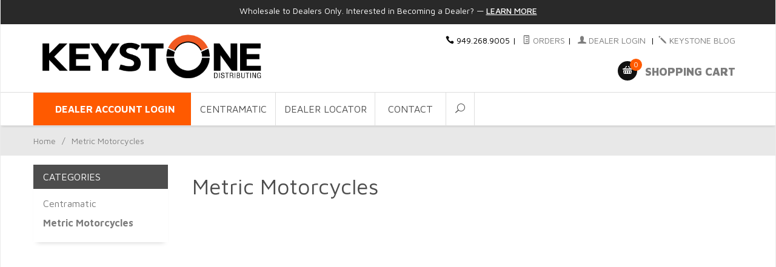

--- FILE ---
content_type: text/html; charset=utf-8
request_url: https://www.keystonedistributing.com/metric-motorcycles.html?Category_Code=muth-metric&Product_Code=&Search=&Sort_By=disp_order&Per_Page=24
body_size: 5374
content:
<!DOCTYPE html><html lang="en" class="no-js" xmlns:fb="http://ogp.me/ns/fb#"><head><title>Metric Motorcycles: keystonedistributing.com</title><script type="text/javascript">
var MMThemeBreakpoints =
[
{
"code":	"mobile",
"name":	"Mobile",
"start":	{
"unit": "px",
"value": ""
}
,
"end":	{
"unit": "em",
"value": "39.999"
}
}
,{
"code":	"tablet",
"name":	"Tablet",
"start":	{
"unit": "px",
"value": ""
}
,
"end":	{
"unit": "em",
"value": "59.999"
}
}
];
</script>
<script type="text/javascript">
var json_url = "https:\/\/www.keystonedistributing.com\/mm5\/json.mvc\u003F";
var json_nosessionurl = "https:\/\/www.keystonedistributing.com\/mm5\/json.mvc\u003F";
var Store_Code = "keystonedistributing";
</script>
<script type="text/javascript" src="https://www.keystonedistributing.com/mm5/clientside.mvc?T=45e678c5&amp;Filename=ajax.js" integrity="sha512-hBYAAq3Edaymi0ELd4oY1JQXKed1b6ng0Ix9vNMtHrWb3FO0tDeoQ95Y/KM5z3XmxcibnvbVujqgLQn/gKBRhA==" crossorigin="anonymous"></script>
<script type="text/javascript" src="https://www.keystonedistributing.com/mm5/clientside.mvc?T=45e678c5&amp;Filename=runtime_ui.js" integrity="sha512-ZIZBhU8Ftvfk9pHoUdkXEXY8RZppw5nTJnFsMqX+3ViPliSA/Y5WRa+eK3vIHZQfqf3R/SXEVS1DJTjmKgVOOw==" crossorigin="anonymous"></script>
<script type="text/javascript" src="https://www.keystonedistributing.com/mm5/clientside.mvc?T=45e678c5&amp;Module_Code=cmp-cssui-searchfield&amp;Filename=runtime.js" integrity="sha512-GT3fQyjPOh3ZvhBeXjc3+okpwb4DpByCirgPrWz6TaihplxQROYh7ilw9bj4wu+hbLgToqAFQuw3SCRJjmGcGQ==" crossorigin="anonymous"></script>
<script type="text/javascript">
var MMSearchField_Search_URL_sep = "https:\/\/www.keystonedistributing.com\/search.html\u003FSearch=";
(function( obj, eventType, fn )
{
if ( obj.addEventListener )
{
obj.addEventListener( eventType, fn, false );
}
else if ( obj.attachEvent )
{
obj.attachEvent( 'on' + eventType, fn );
}
})( window, 'mmsearchfield_override', function()
{
MMSearchField.prototype.onMenuAppendHeader = function(){return null;}MMSearchField.prototype.onMenuAppendItem = function( data ){var span;span = newElement( 'span', null, null, null );span.innerHTML = data;return span;}MMSearchField.prototype.onMenuAppendStoreSearch = function( search_value ){var item;item = newElement( 'div', { 'class': 'mm_searchfield_menuitem mm_searchfield_menuitem_storesearch' }, null, null );item.element_text = newTextNode( 'Search store for product "' + search_value + '"', item );return item;}MMSearchField.prototype.onFocus = function( e ) { ; };MMSearchField.prototype.onBlur = function( e ) { ; };
} );
</script>
<base href="https://www.keystonedistributing.com/mm5/" /><meta charset="utf-8" /><meta http-equiv="X-UA-Compatible" content="IE=edge" /><meta name="google-site-verification" content="M34PQTqU90CSXLV6umN2WQteE-ZwUvsKnHY9siCVpBA" /><meta name="viewport" content="width=device-width, initial-scale=1" /><link rel="canonical" href="https://www.keystonedistributing.com/metric-motorcycles.html" /><link href="../css/css.php" rel="stylesheet" /><link href="https://fonts.googleapis.com/css?family=Maven+Pro:400,500,700,900|Playfair+Display:400,400italic,700italic" rel="stylesheet" data-norem /><script language="JavaScript">function clientdimensions_cookieIsSet( name ){var i, cookies, cookie_name, values;cookies = document.cookie.split( ';' );for ( i = 0; i < cookies.length; i++ ){values = cookies[ i ].split( '=' );if ( values.length ){cookie_name = values[ 0 ].replace( /^\s+|\s+$/g, '' );if ( name == cookie_name ){return true;}}}return false;}function clientdimensions_getWindowWidth(){if ( window.innerWidth )	return window.innerWidth;else if ( document.documentElement && document.documentElement.clientWidth )	return document.documentElement.clientWidth;else if ( document.body && document.body.clientWidth )	return document.body.clientWidth;}function clientdimensions_getWindowHeight(){if ( window.innerHeight )	return window.innerHeight;else if ( document.documentElement && document.documentElement.clientHeight )	return document.documentElement.clientHeight;else if ( document.body && document.body.clientHeight )	return document.body.clientHeight;}setTimeout( function(){var clientdimensions_reload;clientdimensions_reload = !clientdimensions_cookieIsSet( 'mm-clientdimensions-width' ) || !clientdimensions_cookieIsSet( 'mm-clientdimensions-height' );document.cookie = 'mm-clientdimensions-width=' + clientdimensions_getWindowWidth();document.cookie = 'mm-clientdimensions-height=' + clientdimensions_getWindowHeight();if ( clientdimensions_reload ){if ( window.stop ){window.stop();}location.reload( true );}window.onresize = function( event ){document.cookie = 'mm-clientdimensions-width=' + clientdimensions_getWindowWidth();document.cookie = 'mm-clientdimensions-height=' + clientdimensions_getWindowHeight();}}, 0 );</script><!--[if lt IE 9]><script src="../js/modernizr.js"></script><script src="../js/respond.min.js"></script><![endif]--><link href="../humans.txt" rel="author" /><script type="text/javascript" src="https://www.keystonedistributing.com/mm5/clientside.mvc?T=45e678c5&Module_Code=mvga&amp;Filename=mvga.js"></script>
<script type="text/javascript">
var Product_Code = '';
var Screen = 'CTGY';
</script>

<script>
(function(i,s,o,g,r,a,m){i['GoogleAnalyticsObject']=r;i[r]=i[r]||function(){
(i[r].q=i[r].q||[]).push(arguments)},i[r].l=1*new Date();a=s.createElement(o),
m=s.getElementsByTagName(o)[0];a.async=1;a.src=g;m.parentNode.insertBefore(a,m)
})(window,document,'script','//www.google-analytics.com/analytics.js','ga');

ga('create', 'UA-82056932-1', 'auto');
ga('set', 'forceSSL', true);
ga('require', 'displayfeatures');

var mvga_basketitems = [

];

var mvga_orderitems = [

];

var mvga_productlist = [];

var mvga_tracker = new MVGA_Tracker( '', 'Metric Motorcycles', '', '', mvga_basketitems, mvga_orderitems );


	ga( 'require', 'ec' );

	


ga( 'send', 'pageview', { 'page':'\/metric-motorcycles.html\u003F' } );


</script><link type="text/css" media="all" rel="stylesheet" integrity="sha256-lWOXBr8vqpiy3pliCN1FmPIYkHdcr8Y0nc2BRMranrA= sha384-0K5gx4GPe3B0+RaqthenpKbJBAscHbhUuTd+ZmjJoHkRs98Ms3Pm2S4BvJqkmBdh sha512-wrhf+QxqNNvI+O73Y1XxplLd/Bt2GG2kDlyCGfeByKkupyZlAKZKAHXE2TM9/awtFar6eWl+W9hNO6Mz2QrA6Q==" crossorigin="anonymous" href="https://www.keystonedistributing.com/mm5/json.mvc?Store_Code=keystonedistributing&amp;Function=CSSResource_Output&amp;CSSResource_Code=mm-theme-styles&T=2f777cfc" data-resource-group="modules" data-resource-code="mm-theme-styles" /></head><body id="js-CTGY" class="boxed ctgy muth-metric"><!--[if lt IE 9]> <p class="message closable message-info browsehappy align-center"><a href="#" class="close">&times;</a>You are using an <strong>outdated</strong> browser.<br />Please <a href="https://browsehappy.com/" target="_blank" rel="nofollow">upgrade your browser</a> to improve your experience.</p> <![endif]--><nav class="mobile-menu mobile-menu-left"><div class="row mobile-navigation-header"><a href="https://www.keystonedistributing.com/customer-login.html" rel="nofollow" class="column one-third align-center bg-gray charcoal"><span data-rt-icon="&#x61;"></span><small>ACCOUNT</small></a><a href="https://www.keystonedistributing.com/contact-us.html" rel="nofollow" class="column one-third align-center bg-gray charcoal"><span data-icon="&#xe090;"></span><small>CONTACT</small></a><a href="https://www.keystonedistributing.com/basket-contents.html" rel="nofollow" class="column one-third align-center bg-orange white"><span data-rt-icon="&#x65;"></span><small>MY CART</small></a></div><form action="https://www.keystonedistributing.com/search.html" method="post" class="row mobile-navigation-search"><input type="search" name="Search" value="" placeholder="Search&hellip;" class="column four-fifths bg-transparent" /><button type="submit" class="button button-square column one-fifth bg-transparent"><span data-icon="&#x55;"></span></button></form><div id="js-mobile-navigation" class="mobile-navigation"></div></nav><!-- end mobile-navigation --><div id="js-site-overlay" class="site-overlay"></div><!-- end site-overlay --><div id="js-site-wrapper" class="site-wrapper"><header id="js-header" class="header clearfix"><div class="pre-header clearfix bg-charcoal"><nav class="row wrap"><ul class="align-center"><li class="pre-header--promo">
<span id="promo-message" class="readytheme-banner">
<span class="">Wholesale to Dealers Only. Interested in Becoming a Dealer?</span> &mdash; <a href="/dealer-info.html" class="decoration medium uppercase">Learn More</a>
</span>
</li></ul></nav></div><!-- end pre-header --><div id="js-main-header" class="row wrap main-header vertical-align-parent"><ul class="medium-all-hidden no-list mobile-main-header"><li class="column one-sixth toggle-slide-left mobile-menu-button"><span data-icon="&#x61;"></span></li><li class="column two-thirds"><a href="https://www.keystonedistributing.com/" title="keystonedistributing.com" class="align-center" rel="nofollow"><img src="graphics/00000001/new_keystone_logo_2_2.png" alt="" title="" /></a></li><li id="js-mobile-basket-button" class="column one-sixth nlp mobile-basket-button"><span data-rt-icon="&#x65;" class="bg-black white"><span class="notification bg-orange white basket-count">0</span></span></li></ul><a href="https://www.keystonedistributing.com/" title="keystonedistributing.com" class="column all-hidden medium-all-shown medium-two-fifths large-one-third align-center medium-align-left vertical-align"><img src="graphics/00000001/new_keystone_logo_2_2.png" alt="" title="" /></a><div class="column all-hidden medium-all-shown medium-three-fifths large-two-thirds align-right float-right"><div class="column whole np service-links uppercase"><span data-icon="&#xe090;"></span> 949.268.9005<span class="breadcrumb-border">|</span><a href="https://www.keystonedistributing.com/lookup-order-history.html"><span data-rt-icon="&#X68;"></span> Orders</a><span class="breadcrumb-border">|</span><a href="https://www.keystonedistributing.com/customer-login.html"><span data-rt-icon="&#X61;"></span> Dealer Login</a><span class="breadcrumb-border">|</span><a href="/blog"><span data-icon="&#x6a;"></span> KEYSTONE BLOG</a></div><div class="column whole np"><div class="mini-basket"><a href="https://www.keystonedistributing.com/basket-contents.html" rel="nofollow" id="js-mini-basket"><span data-rt-icon="&#x65;" class="bg-black white"><span id="js-mini-basket-count" class="notification bg-orange white basket-count">0</span></span><span class="align-middle ultrabold uppercase"> Shopping Cart</span></a></div></div></div><div id="js-mini-basket-container" class="column whole small-half large-one-third mini-basket-container"><div class="row mini-basket-content" data-itemcount="0" data-subtotal=""><h3 class="column whole normal np"><span class="inline-block">Shopping Cart</span></h3><div class="breaker clear"></div><h5 class="column whole align-center">Your cart is currently empty.</h5></div><div class="row"><div class="column whole button button-square align-center bg-transparent" data-icon="&#x36;"></div></div></div></div><!-- end main-header --><nav id="js-navigation-bar" class="navigation-bar navigation_bar">
<div class="row all-hidden medium-all-shown large-all-hidden mobile-navigation-bar">
<div class="column one-eighth align-left toggle-slide-left"><span data-icon="&#x61;"> Shop</span></div>
<div id="js-open-global-search--tablet" class="column one-twelfth float-right open-global-search--tablet"><span data-rt-icon="&#x6a;"></span></div>
</div>
<ul id="js-navigation-set" class="navigation-set horizontal-drop-down">
<li class="level-1 dealer-login">
<div class="dealer-login-label uppercase">Dealer Account Login </div>
<div class="row wrap global-login-drawer hide-drawer">
<div class="column whole">
<form class="row bg--white" method="post" action="https://www.keystonedistributing.com/customer-account.html">
<input type="hidden" name="Action" value="LOGN" />
<input type="hidden" name="Category_Code" value="muth-metric" />
<input type="hidden" name="Product_Code" value="" />
<input type="hidden" name="Search" value="" />
<input type="hidden" name="Per_Page" value="24" />
<input type="hidden" name="Sort_By" value="disp_order" />
<div class="h-clear h-breaker"></div>
<div class="column whole form-row">
<input class="border--secondary input--medium" name="Customer_LoginEmail" type="email" value="" autocomplete="email" placeholder="Email" />
<input class="border--secondary input--medium" name="Customer_Password" type="password" autocomplete="current-password" placeholder="Password" />
</div>
<div class="column whole form-row">
<a href="https://www.keystonedistributing.com/forgot-password.html" title="Forgot your password? Click Here" class="no-decoration font--small dealer-login-fpass">Forgot Password?</a>
</div>
<div class="column whole">
<input type="submit" value="LOG IN" class="button button--block button--large button--square bg--black font--bold font--uppercase" />
</div>
<div class="column whole dealer-create-btn">
<a href="//www.keystonedistributing.com/dealer-info.html"><input type="button" value="CREATE DEALER ACCOUNT" class="button button--block button--large button--square bg--gray font--bold font--uppercase" /></a>
</div>
</form>
</div>
</div>
<!-- end .global-login-drawer -->
</li>
<li class="level-1 dealer-login-mobile">
<a href="//www.keystonedistributing.com/customer-account.html"> <span class="dealer-login-label uppercase">Dealer Account Login</span></a>
</li>


<li class="level-1 Centramatic">
<span><a href="https://www.keystonedistributing.com/centramatic.html" target="_self">Centramatic</a></span>

<ul>

<li class="level-2">
<span><a href="https://www.keystonedistributing.com/honda.html" target="_self">Honda</a></span>

</li>

<li class="level-2">
<span><a href="https://www.keystonedistributing.com/harley.html" target="_self">Harley-Davidson</a></span>

</li>

</ul>

</li>

<li class="level-1 Dealer-Locator">
<span><a href="https://www.keystonedistributing.com/dealer-locator.html" target="_self">Dealer Locator</a></span>

</li>

<li class="level-1 Contact">
<span><a href="https://www.keystonedistributing.com/contact-us.html" target="_self">Contact</a></span>

</li>

<li id="js-open-global-search" class="level-1 open-global-search"><a href="https://www.keystonedistributing.com/mm5/merchant.mvc?Screen=SRCH" data-rt-icon="&#x6a;"></a></li>
</ul>
<div class="row wrap">
<form action="https://www.keystonedistributing.com/search.html" method="post" id="js-global-search" class="column whole large-half bg-white nrp global-search hide">
<input type="search" name="Search" value="" placeholder="Search&hellip;" class="bg-transparent nb input-large-font" />
<button type="submit" class="button button-square bg-transparent nb np button-large-font" data-rt-icon="&#x6a;"></button>
</form>
</div>

</nav><!-- end navigation-bar --></header><!-- end header --><main><div class="row breadcrumbs"><nav class="column whole wrap float-none large-np"><ul><li><a href="https://www.keystonedistributing.com/" title="Home" class="breadcrumb-home">Home</a><span class="breadcrumb-border">&#47;</span></li><li><span class="current-item">Metric Motorcycles</span></li></ul></nav></div><div class="breadcrumb-space"></div><!-- end breadcrumbs --><div class="wrap"><div class="row"><div class="column-right column whole push-none large-three-fourths large-push-one-fourth x-large-four-fifths x-large-push-one-fifth large-nrp"><div class="main-content"><h1 class="column whole large-np page-title">Metric Motorcycles</h1><div class="row hdft-header"></div><div class="row prod-ctgy-hdft-header"></div><div class="row prod-ctgy-hdft-footer"></div><div class="row hdft-footer"></div></div></div><!-- end column-right --><div class="column-left column hide large-show large-one-fourth large-pull-three-fourths x-large-one-fifth x-large-pull-four-fifths nlp"><nav class="bottom-shadow category-tree"><h5 class="uppercase">Categories</h5><ul><li class="level-1"><a href="https://www.keystonedistributing.com/centramatic.html" title="Centramatic">Centramatic</a></li><li class="level-1"><a href="https://www.keystonedistributing.com/metric-motorcycles.html" title="Metric Motorcycles"><strong>Metric Motorcycles</strong></a></li></ul></nav><!-- end category-tree --></div><!-- end column-left --></div><!-- end main --><div class="bottom-wrap"></div><!-- end bottom-wrap --></div><!-- end wrap --></main><!-- end main --></div><!-- end site-wrapper --><footer class="bg-gray footer"><div class="row wrap"><div class="hide large-show column one-fourth"><h5>Our Story</h5><div id="footer_about_us" class="readytheme-contentsection">
<p>Keystone Distributing is dedicated to providing dealers with unparalleled service, specifically tailored to their individual needs, while maintaining the highest standards of honesty, integrity and respect.</p>
</div>
</div><div class="hide medium-show column one-fourth"><h5>Categories</h5><ul class="navigation-set single-navigation-column">
<li><a href="https://www.keystonedistributing.com/centramatic.html" target="_self">Centramatic</a></li>
</ul>
</div><div class="hide medium-show column one-fourth"><h5>Helpful Links</h5><div id="js-footer-links"><ul class="navigation-set single-navigation-column">
<li><a href="/" target="_self">Home</a></li>
<li><a href="https://www.keystonedistributing.com/about-us.html" target="_self">About Us</a></li>
<li><a href="https://www.keystonedistributing.com/privacy-policy.html" target="_self">Privacy Policy</a></li>
<li><a href="https://www.keystonedistributing.com/shipping-and-return-policy.html" target="_self">Shipping and Return Policy</a></li>
<li><a href="https://www.keystonedistributing.com/sitemap.html" target="_self">Site Map</a></li>
<li><a href="https://www.keystonedistributing.com/contact-us.html" target="_self">Contact Us</a></li>
</ul></div></div><div class="column whole medium-half large-one-fourth"><h5 class="hide medium-show">Contact</h5><ul class="hide medium-show no-list footer-contact"><li data-rt-icon="&#x62;">185 Avenida La Pata San Clemente, CA 92673</li><li data-icon="&#xe090;">949.268.9005</li><li data-rt-icon="&#x66;"><a href="https://www.keystonedistributing.com/contact-us.html" rel="nofollow">Email Us</a></li></ul><h5>Connect With Us</h5><div class="footer-social"><a href="https://www.facebook.com/Keystone-Distributing-1561954564124325/" title="Facebook" target="_blank" data-icon="&#xe093;"></a><a href="https://www.twitter.com/KeystoneDist" title="Twitter" target="_blank" data-icon="&#xe094;"></a><a href="https://www.instagram.com/keystonedistributing" title="Instagram" target="_blank" data-icon="&#xe09a;"></a><a href="https://www.youtube.com/channel/UC7ihfhNR-hWoVKtVjJinBBg" title="YouTube" target="_blank" data-icon="&#xe0a3;"></a></div><div></div></div></div></footer><!-- end footer --><div class="bg-gray disclaimers"><div class="row wrap"><p class="column whole nm">Copyright &copy; 2025 Keystone Distributing</p></div></div><!-- end disclaimers --><footer class="mobile-footer row medium-all-hidden bg-white"><div class="column one-fourth align-center"><a href="https://www.keystonedistributing.com/"><span data-icon="&#xe074;"></span><small>HOME</small></a></div><div class="column one-fourth align-center toggle-slide-left"><span data-icon="&#x61;"></span><small>SHOP</small></div><div class="column one-fourth align-center"><a href="https://www.keystonedistributing.com/basket-contents.html" id="js-mobile-footer-basket"><span data-icon="&#xe07a;"></span><small>CART</small></a></div><div class="column one-fourth align-center toggle-slide-bottom"><span data-icon="&#xe060;"></span><small>LINKS</small></div></footer><!-- end mobile-footer --><nav id="js-mobile-footer-links" class="mobile-menu mobile-menu-bottom mobile-footer-links medium-hide"><div class="mobile-menu-header">LINKS<a href="" class="silver close-mobile-menu">&times;</a></div><ul class="navigation-set single-navigation-column">
<li><a href="/" target="_self">Home</a></li>
<li><a href="https://www.keystonedistributing.com/about-us.html" target="_self">About Us</a></li>
<li><a href="https://www.keystonedistributing.com/privacy-policy.html" target="_self">Privacy Policy</a></li>
<li><a href="https://www.keystonedistributing.com/shipping-and-return-policy.html" target="_self">Shipping and Return Policy</a></li>
<li><a href="https://www.keystonedistributing.com/sitemap.html" target="_self">Site Map</a></li>
<li><a href="https://www.keystonedistributing.com/contact-us.html" target="_self">Contact Us</a></li>
</ul></nav><!-- end mobile-footer-links --><div id="js-chaser" class="back-to-top bg-charcoal"><span data-icon="&#x42;" title="Back to Top"></span></div><!-- end back-to-top --><!--[if lt IE 9]><script src="../js/vendor.ie.min.js"></script><![endif]--><!--[if gte IE 9]><!--><script src="../js/vendor.min.js"></script><!--<![endif]--><script src="../js/plugins.js"></script><script src="../js/scripts.js"></script><!--[if lt IE 9]><script src="../js/rem.min.js"></script><![endif]--><!-- &&&&&&&&&&&&&&&&&&&&&&& provisional --> </body></html>

--- FILE ---
content_type: text/html; charset=utf-8
request_url: https://www.keystonedistributing.com/metric-motorcycles.html?Category_Code=muth-metric&Product_Code=&Search=&Sort_By=disp_order&Per_Page=24
body_size: 5374
content:
<!DOCTYPE html><html lang="en" class="no-js" xmlns:fb="http://ogp.me/ns/fb#"><head><title>Metric Motorcycles: keystonedistributing.com</title><script type="text/javascript">
var MMThemeBreakpoints =
[
{
"code":	"mobile",
"name":	"Mobile",
"start":	{
"unit": "px",
"value": ""
}
,
"end":	{
"unit": "em",
"value": "39.999"
}
}
,{
"code":	"tablet",
"name":	"Tablet",
"start":	{
"unit": "px",
"value": ""
}
,
"end":	{
"unit": "em",
"value": "59.999"
}
}
];
</script>
<script type="text/javascript">
var json_url = "https:\/\/www.keystonedistributing.com\/mm5\/json.mvc\u003F";
var json_nosessionurl = "https:\/\/www.keystonedistributing.com\/mm5\/json.mvc\u003F";
var Store_Code = "keystonedistributing";
</script>
<script type="text/javascript" src="https://www.keystonedistributing.com/mm5/clientside.mvc?T=45e678c5&amp;Filename=ajax.js" integrity="sha512-hBYAAq3Edaymi0ELd4oY1JQXKed1b6ng0Ix9vNMtHrWb3FO0tDeoQ95Y/KM5z3XmxcibnvbVujqgLQn/gKBRhA==" crossorigin="anonymous"></script>
<script type="text/javascript" src="https://www.keystonedistributing.com/mm5/clientside.mvc?T=45e678c5&amp;Filename=runtime_ui.js" integrity="sha512-ZIZBhU8Ftvfk9pHoUdkXEXY8RZppw5nTJnFsMqX+3ViPliSA/Y5WRa+eK3vIHZQfqf3R/SXEVS1DJTjmKgVOOw==" crossorigin="anonymous"></script>
<script type="text/javascript" src="https://www.keystonedistributing.com/mm5/clientside.mvc?T=45e678c5&amp;Module_Code=cmp-cssui-searchfield&amp;Filename=runtime.js" integrity="sha512-GT3fQyjPOh3ZvhBeXjc3+okpwb4DpByCirgPrWz6TaihplxQROYh7ilw9bj4wu+hbLgToqAFQuw3SCRJjmGcGQ==" crossorigin="anonymous"></script>
<script type="text/javascript">
var MMSearchField_Search_URL_sep = "https:\/\/www.keystonedistributing.com\/search.html\u003FSearch=";
(function( obj, eventType, fn )
{
if ( obj.addEventListener )
{
obj.addEventListener( eventType, fn, false );
}
else if ( obj.attachEvent )
{
obj.attachEvent( 'on' + eventType, fn );
}
})( window, 'mmsearchfield_override', function()
{
MMSearchField.prototype.onMenuAppendHeader = function(){return null;}MMSearchField.prototype.onMenuAppendItem = function( data ){var span;span = newElement( 'span', null, null, null );span.innerHTML = data;return span;}MMSearchField.prototype.onMenuAppendStoreSearch = function( search_value ){var item;item = newElement( 'div', { 'class': 'mm_searchfield_menuitem mm_searchfield_menuitem_storesearch' }, null, null );item.element_text = newTextNode( 'Search store for product "' + search_value + '"', item );return item;}MMSearchField.prototype.onFocus = function( e ) { ; };MMSearchField.prototype.onBlur = function( e ) { ; };
} );
</script>
<base href="https://www.keystonedistributing.com/mm5/" /><meta charset="utf-8" /><meta http-equiv="X-UA-Compatible" content="IE=edge" /><meta name="google-site-verification" content="M34PQTqU90CSXLV6umN2WQteE-ZwUvsKnHY9siCVpBA" /><meta name="viewport" content="width=device-width, initial-scale=1" /><link rel="canonical" href="https://www.keystonedistributing.com/metric-motorcycles.html" /><link href="../css/css.php" rel="stylesheet" /><link href="https://fonts.googleapis.com/css?family=Maven+Pro:400,500,700,900|Playfair+Display:400,400italic,700italic" rel="stylesheet" data-norem /><script language="JavaScript">function clientdimensions_cookieIsSet( name ){var i, cookies, cookie_name, values;cookies = document.cookie.split( ';' );for ( i = 0; i < cookies.length; i++ ){values = cookies[ i ].split( '=' );if ( values.length ){cookie_name = values[ 0 ].replace( /^\s+|\s+$/g, '' );if ( name == cookie_name ){return true;}}}return false;}function clientdimensions_getWindowWidth(){if ( window.innerWidth )	return window.innerWidth;else if ( document.documentElement && document.documentElement.clientWidth )	return document.documentElement.clientWidth;else if ( document.body && document.body.clientWidth )	return document.body.clientWidth;}function clientdimensions_getWindowHeight(){if ( window.innerHeight )	return window.innerHeight;else if ( document.documentElement && document.documentElement.clientHeight )	return document.documentElement.clientHeight;else if ( document.body && document.body.clientHeight )	return document.body.clientHeight;}setTimeout( function(){var clientdimensions_reload;clientdimensions_reload = !clientdimensions_cookieIsSet( 'mm-clientdimensions-width' ) || !clientdimensions_cookieIsSet( 'mm-clientdimensions-height' );document.cookie = 'mm-clientdimensions-width=' + clientdimensions_getWindowWidth();document.cookie = 'mm-clientdimensions-height=' + clientdimensions_getWindowHeight();if ( clientdimensions_reload ){if ( window.stop ){window.stop();}location.reload( true );}window.onresize = function( event ){document.cookie = 'mm-clientdimensions-width=' + clientdimensions_getWindowWidth();document.cookie = 'mm-clientdimensions-height=' + clientdimensions_getWindowHeight();}}, 0 );</script><!--[if lt IE 9]><script src="../js/modernizr.js"></script><script src="../js/respond.min.js"></script><![endif]--><link href="../humans.txt" rel="author" /><script type="text/javascript" src="https://www.keystonedistributing.com/mm5/clientside.mvc?T=45e678c5&Module_Code=mvga&amp;Filename=mvga.js"></script>
<script type="text/javascript">
var Product_Code = '';
var Screen = 'CTGY';
</script>

<script>
(function(i,s,o,g,r,a,m){i['GoogleAnalyticsObject']=r;i[r]=i[r]||function(){
(i[r].q=i[r].q||[]).push(arguments)},i[r].l=1*new Date();a=s.createElement(o),
m=s.getElementsByTagName(o)[0];a.async=1;a.src=g;m.parentNode.insertBefore(a,m)
})(window,document,'script','//www.google-analytics.com/analytics.js','ga');

ga('create', 'UA-82056932-1', 'auto');
ga('set', 'forceSSL', true);
ga('require', 'displayfeatures');

var mvga_basketitems = [

];

var mvga_orderitems = [

];

var mvga_productlist = [];

var mvga_tracker = new MVGA_Tracker( '', 'Metric Motorcycles', '', '', mvga_basketitems, mvga_orderitems );


	ga( 'require', 'ec' );

	


ga( 'send', 'pageview', { 'page':'\/metric-motorcycles.html\u003F' } );


</script><link type="text/css" media="all" rel="stylesheet" integrity="sha256-lWOXBr8vqpiy3pliCN1FmPIYkHdcr8Y0nc2BRMranrA= sha384-0K5gx4GPe3B0+RaqthenpKbJBAscHbhUuTd+ZmjJoHkRs98Ms3Pm2S4BvJqkmBdh sha512-wrhf+QxqNNvI+O73Y1XxplLd/Bt2GG2kDlyCGfeByKkupyZlAKZKAHXE2TM9/awtFar6eWl+W9hNO6Mz2QrA6Q==" crossorigin="anonymous" href="https://www.keystonedistributing.com/mm5/json.mvc?Store_Code=keystonedistributing&amp;Function=CSSResource_Output&amp;CSSResource_Code=mm-theme-styles&T=2f777cfc" data-resource-group="modules" data-resource-code="mm-theme-styles" /></head><body id="js-CTGY" class="boxed ctgy muth-metric"><!--[if lt IE 9]> <p class="message closable message-info browsehappy align-center"><a href="#" class="close">&times;</a>You are using an <strong>outdated</strong> browser.<br />Please <a href="https://browsehappy.com/" target="_blank" rel="nofollow">upgrade your browser</a> to improve your experience.</p> <![endif]--><nav class="mobile-menu mobile-menu-left"><div class="row mobile-navigation-header"><a href="https://www.keystonedistributing.com/customer-login.html" rel="nofollow" class="column one-third align-center bg-gray charcoal"><span data-rt-icon="&#x61;"></span><small>ACCOUNT</small></a><a href="https://www.keystonedistributing.com/contact-us.html" rel="nofollow" class="column one-third align-center bg-gray charcoal"><span data-icon="&#xe090;"></span><small>CONTACT</small></a><a href="https://www.keystonedistributing.com/basket-contents.html" rel="nofollow" class="column one-third align-center bg-orange white"><span data-rt-icon="&#x65;"></span><small>MY CART</small></a></div><form action="https://www.keystonedistributing.com/search.html" method="post" class="row mobile-navigation-search"><input type="search" name="Search" value="" placeholder="Search&hellip;" class="column four-fifths bg-transparent" /><button type="submit" class="button button-square column one-fifth bg-transparent"><span data-icon="&#x55;"></span></button></form><div id="js-mobile-navigation" class="mobile-navigation"></div></nav><!-- end mobile-navigation --><div id="js-site-overlay" class="site-overlay"></div><!-- end site-overlay --><div id="js-site-wrapper" class="site-wrapper"><header id="js-header" class="header clearfix"><div class="pre-header clearfix bg-charcoal"><nav class="row wrap"><ul class="align-center"><li class="pre-header--promo">
<span id="promo-message" class="readytheme-banner">
<span class="">Wholesale to Dealers Only. Interested in Becoming a Dealer?</span> &mdash; <a href="/dealer-info.html" class="decoration medium uppercase">Learn More</a>
</span>
</li></ul></nav></div><!-- end pre-header --><div id="js-main-header" class="row wrap main-header vertical-align-parent"><ul class="medium-all-hidden no-list mobile-main-header"><li class="column one-sixth toggle-slide-left mobile-menu-button"><span data-icon="&#x61;"></span></li><li class="column two-thirds"><a href="https://www.keystonedistributing.com/" title="keystonedistributing.com" class="align-center" rel="nofollow"><img src="graphics/00000001/new_keystone_logo_2_2.png" alt="" title="" /></a></li><li id="js-mobile-basket-button" class="column one-sixth nlp mobile-basket-button"><span data-rt-icon="&#x65;" class="bg-black white"><span class="notification bg-orange white basket-count">0</span></span></li></ul><a href="https://www.keystonedistributing.com/" title="keystonedistributing.com" class="column all-hidden medium-all-shown medium-two-fifths large-one-third align-center medium-align-left vertical-align"><img src="graphics/00000001/new_keystone_logo_2_2.png" alt="" title="" /></a><div class="column all-hidden medium-all-shown medium-three-fifths large-two-thirds align-right float-right"><div class="column whole np service-links uppercase"><span data-icon="&#xe090;"></span> 949.268.9005<span class="breadcrumb-border">|</span><a href="https://www.keystonedistributing.com/lookup-order-history.html"><span data-rt-icon="&#X68;"></span> Orders</a><span class="breadcrumb-border">|</span><a href="https://www.keystonedistributing.com/customer-login.html"><span data-rt-icon="&#X61;"></span> Dealer Login</a><span class="breadcrumb-border">|</span><a href="/blog"><span data-icon="&#x6a;"></span> KEYSTONE BLOG</a></div><div class="column whole np"><div class="mini-basket"><a href="https://www.keystonedistributing.com/basket-contents.html" rel="nofollow" id="js-mini-basket"><span data-rt-icon="&#x65;" class="bg-black white"><span id="js-mini-basket-count" class="notification bg-orange white basket-count">0</span></span><span class="align-middle ultrabold uppercase"> Shopping Cart</span></a></div></div></div><div id="js-mini-basket-container" class="column whole small-half large-one-third mini-basket-container"><div class="row mini-basket-content" data-itemcount="0" data-subtotal=""><h3 class="column whole normal np"><span class="inline-block">Shopping Cart</span></h3><div class="breaker clear"></div><h5 class="column whole align-center">Your cart is currently empty.</h5></div><div class="row"><div class="column whole button button-square align-center bg-transparent" data-icon="&#x36;"></div></div></div></div><!-- end main-header --><nav id="js-navigation-bar" class="navigation-bar navigation_bar">
<div class="row all-hidden medium-all-shown large-all-hidden mobile-navigation-bar">
<div class="column one-eighth align-left toggle-slide-left"><span data-icon="&#x61;"> Shop</span></div>
<div id="js-open-global-search--tablet" class="column one-twelfth float-right open-global-search--tablet"><span data-rt-icon="&#x6a;"></span></div>
</div>
<ul id="js-navigation-set" class="navigation-set horizontal-drop-down">
<li class="level-1 dealer-login">
<div class="dealer-login-label uppercase">Dealer Account Login </div>
<div class="row wrap global-login-drawer hide-drawer">
<div class="column whole">
<form class="row bg--white" method="post" action="https://www.keystonedistributing.com/customer-account.html">
<input type="hidden" name="Action" value="LOGN" />
<input type="hidden" name="Category_Code" value="muth-metric" />
<input type="hidden" name="Product_Code" value="" />
<input type="hidden" name="Search" value="" />
<input type="hidden" name="Per_Page" value="24" />
<input type="hidden" name="Sort_By" value="disp_order" />
<div class="h-clear h-breaker"></div>
<div class="column whole form-row">
<input class="border--secondary input--medium" name="Customer_LoginEmail" type="email" value="" autocomplete="email" placeholder="Email" />
<input class="border--secondary input--medium" name="Customer_Password" type="password" autocomplete="current-password" placeholder="Password" />
</div>
<div class="column whole form-row">
<a href="https://www.keystonedistributing.com/forgot-password.html" title="Forgot your password? Click Here" class="no-decoration font--small dealer-login-fpass">Forgot Password?</a>
</div>
<div class="column whole">
<input type="submit" value="LOG IN" class="button button--block button--large button--square bg--black font--bold font--uppercase" />
</div>
<div class="column whole dealer-create-btn">
<a href="//www.keystonedistributing.com/dealer-info.html"><input type="button" value="CREATE DEALER ACCOUNT" class="button button--block button--large button--square bg--gray font--bold font--uppercase" /></a>
</div>
</form>
</div>
</div>
<!-- end .global-login-drawer -->
</li>
<li class="level-1 dealer-login-mobile">
<a href="//www.keystonedistributing.com/customer-account.html"> <span class="dealer-login-label uppercase">Dealer Account Login</span></a>
</li>


<li class="level-1 Centramatic">
<span><a href="https://www.keystonedistributing.com/centramatic.html" target="_self">Centramatic</a></span>

<ul>

<li class="level-2">
<span><a href="https://www.keystonedistributing.com/honda.html" target="_self">Honda</a></span>

</li>

<li class="level-2">
<span><a href="https://www.keystonedistributing.com/harley.html" target="_self">Harley-Davidson</a></span>

</li>

</ul>

</li>

<li class="level-1 Dealer-Locator">
<span><a href="https://www.keystonedistributing.com/dealer-locator.html" target="_self">Dealer Locator</a></span>

</li>

<li class="level-1 Contact">
<span><a href="https://www.keystonedistributing.com/contact-us.html" target="_self">Contact</a></span>

</li>

<li id="js-open-global-search" class="level-1 open-global-search"><a href="https://www.keystonedistributing.com/mm5/merchant.mvc?Screen=SRCH" data-rt-icon="&#x6a;"></a></li>
</ul>
<div class="row wrap">
<form action="https://www.keystonedistributing.com/search.html" method="post" id="js-global-search" class="column whole large-half bg-white nrp global-search hide">
<input type="search" name="Search" value="" placeholder="Search&hellip;" class="bg-transparent nb input-large-font" />
<button type="submit" class="button button-square bg-transparent nb np button-large-font" data-rt-icon="&#x6a;"></button>
</form>
</div>

</nav><!-- end navigation-bar --></header><!-- end header --><main><div class="row breadcrumbs"><nav class="column whole wrap float-none large-np"><ul><li><a href="https://www.keystonedistributing.com/" title="Home" class="breadcrumb-home">Home</a><span class="breadcrumb-border">&#47;</span></li><li><span class="current-item">Metric Motorcycles</span></li></ul></nav></div><div class="breadcrumb-space"></div><!-- end breadcrumbs --><div class="wrap"><div class="row"><div class="column-right column whole push-none large-three-fourths large-push-one-fourth x-large-four-fifths x-large-push-one-fifth large-nrp"><div class="main-content"><h1 class="column whole large-np page-title">Metric Motorcycles</h1><div class="row hdft-header"></div><div class="row prod-ctgy-hdft-header"></div><div class="row prod-ctgy-hdft-footer"></div><div class="row hdft-footer"></div></div></div><!-- end column-right --><div class="column-left column hide large-show large-one-fourth large-pull-three-fourths x-large-one-fifth x-large-pull-four-fifths nlp"><nav class="bottom-shadow category-tree"><h5 class="uppercase">Categories</h5><ul><li class="level-1"><a href="https://www.keystonedistributing.com/centramatic.html" title="Centramatic">Centramatic</a></li><li class="level-1"><a href="https://www.keystonedistributing.com/metric-motorcycles.html" title="Metric Motorcycles"><strong>Metric Motorcycles</strong></a></li></ul></nav><!-- end category-tree --></div><!-- end column-left --></div><!-- end main --><div class="bottom-wrap"></div><!-- end bottom-wrap --></div><!-- end wrap --></main><!-- end main --></div><!-- end site-wrapper --><footer class="bg-gray footer"><div class="row wrap"><div class="hide large-show column one-fourth"><h5>Our Story</h5><div id="footer_about_us" class="readytheme-contentsection">
<p>Keystone Distributing is dedicated to providing dealers with unparalleled service, specifically tailored to their individual needs, while maintaining the highest standards of honesty, integrity and respect.</p>
</div>
</div><div class="hide medium-show column one-fourth"><h5>Categories</h5><ul class="navigation-set single-navigation-column">
<li><a href="https://www.keystonedistributing.com/centramatic.html" target="_self">Centramatic</a></li>
</ul>
</div><div class="hide medium-show column one-fourth"><h5>Helpful Links</h5><div id="js-footer-links"><ul class="navigation-set single-navigation-column">
<li><a href="/" target="_self">Home</a></li>
<li><a href="https://www.keystonedistributing.com/about-us.html" target="_self">About Us</a></li>
<li><a href="https://www.keystonedistributing.com/privacy-policy.html" target="_self">Privacy Policy</a></li>
<li><a href="https://www.keystonedistributing.com/shipping-and-return-policy.html" target="_self">Shipping and Return Policy</a></li>
<li><a href="https://www.keystonedistributing.com/sitemap.html" target="_self">Site Map</a></li>
<li><a href="https://www.keystonedistributing.com/contact-us.html" target="_self">Contact Us</a></li>
</ul></div></div><div class="column whole medium-half large-one-fourth"><h5 class="hide medium-show">Contact</h5><ul class="hide medium-show no-list footer-contact"><li data-rt-icon="&#x62;">185 Avenida La Pata San Clemente, CA 92673</li><li data-icon="&#xe090;">949.268.9005</li><li data-rt-icon="&#x66;"><a href="https://www.keystonedistributing.com/contact-us.html" rel="nofollow">Email Us</a></li></ul><h5>Connect With Us</h5><div class="footer-social"><a href="https://www.facebook.com/Keystone-Distributing-1561954564124325/" title="Facebook" target="_blank" data-icon="&#xe093;"></a><a href="https://www.twitter.com/KeystoneDist" title="Twitter" target="_blank" data-icon="&#xe094;"></a><a href="https://www.instagram.com/keystonedistributing" title="Instagram" target="_blank" data-icon="&#xe09a;"></a><a href="https://www.youtube.com/channel/UC7ihfhNR-hWoVKtVjJinBBg" title="YouTube" target="_blank" data-icon="&#xe0a3;"></a></div><div></div></div></div></footer><!-- end footer --><div class="bg-gray disclaimers"><div class="row wrap"><p class="column whole nm">Copyright &copy; 2025 Keystone Distributing</p></div></div><!-- end disclaimers --><footer class="mobile-footer row medium-all-hidden bg-white"><div class="column one-fourth align-center"><a href="https://www.keystonedistributing.com/"><span data-icon="&#xe074;"></span><small>HOME</small></a></div><div class="column one-fourth align-center toggle-slide-left"><span data-icon="&#x61;"></span><small>SHOP</small></div><div class="column one-fourth align-center"><a href="https://www.keystonedistributing.com/basket-contents.html" id="js-mobile-footer-basket"><span data-icon="&#xe07a;"></span><small>CART</small></a></div><div class="column one-fourth align-center toggle-slide-bottom"><span data-icon="&#xe060;"></span><small>LINKS</small></div></footer><!-- end mobile-footer --><nav id="js-mobile-footer-links" class="mobile-menu mobile-menu-bottom mobile-footer-links medium-hide"><div class="mobile-menu-header">LINKS<a href="" class="silver close-mobile-menu">&times;</a></div><ul class="navigation-set single-navigation-column">
<li><a href="/" target="_self">Home</a></li>
<li><a href="https://www.keystonedistributing.com/about-us.html" target="_self">About Us</a></li>
<li><a href="https://www.keystonedistributing.com/privacy-policy.html" target="_self">Privacy Policy</a></li>
<li><a href="https://www.keystonedistributing.com/shipping-and-return-policy.html" target="_self">Shipping and Return Policy</a></li>
<li><a href="https://www.keystonedistributing.com/sitemap.html" target="_self">Site Map</a></li>
<li><a href="https://www.keystonedistributing.com/contact-us.html" target="_self">Contact Us</a></li>
</ul></nav><!-- end mobile-footer-links --><div id="js-chaser" class="back-to-top bg-charcoal"><span data-icon="&#x42;" title="Back to Top"></span></div><!-- end back-to-top --><!--[if lt IE 9]><script src="../js/vendor.ie.min.js"></script><![endif]--><!--[if gte IE 9]><!--><script src="../js/vendor.min.js"></script><!--<![endif]--><script src="../js/plugins.js"></script><script src="../js/scripts.js"></script><!--[if lt IE 9]><script src="../js/rem.min.js"></script><![endif]--><!-- &&&&&&&&&&&&&&&&&&&&&&& provisional --> </body></html>

--- FILE ---
content_type: text/javascript
request_url: https://www.keystonedistributing.com/mm5/clientside.mvc?T=45e678c5&Module_Code=mvga&Filename=mvga.js
body_size: 3632
content:
// Miva Merchant
//
// This file and the source codes contained herein are the property of
// Miva, Inc.  Use of this file is restricted to the specific terms and
// conditions in the License Agreement associated with this file.  Distribution
// of this file or portions of this file for uses not covered by the License
// Agreement is not allowed without a written agreement signed by an officer of
// Miva, Inc.
//
// Copyright 1998-2021 Miva, Inc.  All rights reserved.
// http://www.miva.com
//

function MVGA_Tracker( product_link_prefix, category_name, product_code, product_name, mvga_basketitems, mvga_orderitems )
{
	this.category_name			= category_name;
	this.product_link_prefix	= product_link_prefix;
	this.product_code 			= product_code;
	this.product_name 			= product_name;
	this.basketitems			= mvga_basketitems;
	this.orderitems				= mvga_orderitems;

	this.basketitems_lookup		= [];
	this.orderitems_lookup		= [];

	this.product_links			= [];
	this.product_attributes		= [];
	this.upsell_products		= [];

	this.main_product_form		= null;
	
	this.Page_Dispatch();
}

MVGA_Tracker.prototype.Page_Dispatch = function()
{
	if ( Screen == 'BASK' )			this.Process_BASK();
	else if ( Screen == 'PROD' )	this.Process_PROD();
	else if ( Screen == 'OUS1' ) 	this.Process_OUS1(); 
	else if ( Screen == 'OUSM' ) 	this.Process_OUSM(); 
	else if ( Screen == 'OSEL' ) 	this.Process_OSEL(); 

	if ( Screen == 'CTGY' ||
  		 Screen == 'PLST' ||
  		 Screen == 'PROD' ||
		 Screen == 'SRCH' )		
	{
		this.Process_List_Page();
	}
}

MVGA_Tracker.prototype.Process_BASK = function()
{
	var self = this;
	var i, i_len, form_action, page_remove_links, page_remove_forms;

	page_remove_links = document.getElementsByTagName( 'a' );
	page_remove_forms = document.getElementsByTagName( 'form' );

	for ( i = 0, i_len = page_remove_links.length; i < i_len; i++ )
	{
		if ( page_remove_links[ i ].href.indexOf( 'Action=RGRP' ) == -1 && page_remove_links[ i ].href.indexOf( 'Action=RPRD' ) == -1 ) continue;
		
		AddEvent( page_remove_links[ i ], 'click', function( e )
		{
			return self.RemoveFromBasketLinks( e );
		} );
	}

	for ( i = 0, i_len = page_remove_forms.length; i < i_len; i++ )
	{
		form_action = page_remove_forms[ i ].elements[ 'Action' ];

		if ( !form_action ) continue;

		if ( form_action.value == 'RGRP' || form_action.value == 'RPRD' )
		{
			AddEvent( page_remove_forms[ i ], 'submit', function( e )
			{
				return self.RemoveFromBasketForms( e );
			} );
		}
		else if ( form_action.value == 'QNTY' || form_action.value == 'QTYG' )
		{
			AddEvent( page_remove_forms[ i ], 'submit', function( e )
			{
				return self.UpdateBasketQuantity( e );
			} );
		}
	}

	this.Build_BasketAndOrderItem_Lookup();
}

MVGA_Tracker.prototype.RemoveFromBasketForms = function( e )
{
	var remove_form, basketitem_id;

	e 				= e || window.event;
	remove_form 	= e.srcElement || e.target;

	if ( !remove_form || !remove_form.elements ) return true;

	basketitem_id	= remove_form.elements[ 'Basket_Group' ] || remove_form.elements[ 'Basket_Line' ];

	if ( !basketitem_id ) return true;

	ga( 'require', 'ec' );

	ga( 'ec:addProduct', 
	{
		'id'		: this.basketitems_lookup[ basketitem_id.value ].code,
		'name'		: this.basketitems_lookup[ basketitem_id.value ].name,
		'quantity'	: this.basketitems_lookup[ basketitem_id.value ].quantity
	} );

	ga( 'ec:setAction', 'remove' );

	ga( 'send', 'event', 'remove_button', 'click', 'remove from cart', { 'hitCallback': function()
	{
		remove_form.submit();
	} } );

	return eventPreventDefault( e );
}

MVGA_Tracker.prototype.RemoveFromBasketLinks = function( e )
{
	var i, i_len, remove_element, parameters, basketitem_id;

	e 				= e || window.event;
	remove_element 	= e.srcElement || e.target;

	if ( !remove_element.href ) return true;

	parameters = remove_element.href.split( '&' );

	for ( i = 0, i_len = parameters.length; i < i_len; i++ )
	{
		if ( parameters[ i ].indexOf( 'Basket_Group=' ) != -1 )			basketitem_id = parameters[ i ].substring( parameters[ i ].indexOf( 'Basket_Group=' ) + 13 );
		else if ( parameters[ i ].indexOf( 'Basket_Line=' ) != -1 )		basketitem_id = parameters[ i ].substring( parameters[ i ].indexOf( 'Basket_Line=' ) + 12 );
	}

	if ( !basketitem_id ) return true;

	ga( 'require', 'ec' );

	ga( 'ec:addProduct', 
	{
		'id'		: this.basketitems_lookup[ basketitem_id ].code,
		'name'		: this.basketitems_lookup[ basketitem_id ].name,
		'quantity'	: this.basketitems_lookup[ basketitem_id ].quantity
	} );

	ga( 'ec:setAction', 'remove' );

	ga( 'send', 'event', 'remove_button', 'click', 'remove from cart', { 'hitCallback': function()
	{
		document.location.href = remove_element.href;
	} } );

	return eventPreventDefault( e );
}

MVGA_Tracker.prototype.UpdateBasketQuantity = function( e )
{
	var quantity_form, basketitem_id, quantity;

	e 				= e || window.event;
	quantity_form 	= e.srcElement || e.target;

	if ( !quantity_form || !quantity_form.elements ) return true;

	basketitem_id	= quantity_form.elements[ 'Basket_Line' ] || quantity_form.elements[ 'Basket_Group' ];
	quantity		= quantity_form.elements[ 'Quantity' ];

	if ( !basketitem_id || !quantity ) return true;

	ga( 'require', 'ec' );

	if ( quantity.value > this.basketitems_lookup[ basketitem_id.value ].quantity )
	{
		ga( 'ec:addProduct', 
		{
			'id'		: this.basketitems_lookup[ basketitem_id.value ].code,
			'name'		: this.basketitems_lookup[ basketitem_id.value ].name,
			'quantity'	: quantity.value - this.basketitems_lookup[ basketitem_id.value ].quantity
		} );

		ga( 'ec:setAction', 'add' );

		ga( 'send', 'event', 'update_quantity', 'click', 'Update basket quantity', { 'hitCallback': function()
		{
			quantity_form.submit();
		} } );
	}
	else if ( quantity.value < this.basketitems_lookup[ basketitem_id.value ].quantity )
	{
		ga( 'ec:addProduct', 
		{
			'id'		: this.basketitems_lookup[ basketitem_id.value ].code,
			'name'		: this.basketitems_lookup[ basketitem_id.value ].name,
			'quantity'	: this.basketitems_lookup[ basketitem_id.value ].quantity - quantity.value 
		} );

		ga( 'ec:setAction', 'remove' );

		ga( 'send', 'event', 'update_quantity', 'click', 'Update basket quantity', { 'hitCallback': function()
		{
			quantity_form.submit();
		} } );
	}

	return eventPreventDefault( e );
}

MVGA_Tracker.prototype.Process_PROD = function()
{
	this.Find_PROD_ADPR_Forms();
}

MVGA_Tracker.prototype.Find_PROD_Attributes = function()
{
	var i, name, index;

	if ( !this.main_product_form || !this.main_product_form.elements ) return;

	for ( i = 0; i < this.main_product_form.elements.length; i++ )
	{
		if ( typeof this.main_product_form.elements[ i ].type !== 'string' ||
			 typeof this.main_product_form.elements[ i ].name !== 'string' )															continue;
		if ( this.main_product_form.elements[ i ].type.toLowerCase() != 'hidden' )														continue;
		if ( this.main_product_form.elements[ i ].name.indexOf( ']:code' ) != this.main_product_form.elements[ i ].name.length - 6 )	continue;
		if ( this.main_product_form.elements[ i ].name.indexOf( 'Product_Attributes[' ) != 0 )											continue;

		name	= this.main_product_form.elements[ i ].name.replace( /Product_Attributes\[/g, '' );
		name	= name.replace( / /g, '' );
		name	= name.replace( /\]:code/g, '' );

		index	= parseInt( name );

		this.product_attributes[ index ] 		= new Object();
		this.product_attributes[ index ].code	= this.main_product_form.elements[ i ].value; 
		this.product_attributes[ index ].value	= '';
	}

	for ( i = 0; i < this.main_product_form.elements.length; i++ )
	{
		if ( typeof this.main_product_form.elements[ i ].type !== 'string' ||
			 typeof this.main_product_form.elements[ i ].name !== 'string' )															continue;
		if ( this.main_product_form.elements[ i ].name.indexOf( ']:value' ) != this.main_product_form.elements[ i ].name.length - 7 )	continue;
		if ( this.main_product_form.elements[ i ].name.indexOf( 'Product_Attributes[' ) != 0 )											continue;
		if ( this.main_product_form.elements[ i ].disabled )																			continue;

		name	= this.main_product_form.elements[ i ].name.replace( /Product_Attributes\[/g, '' );
		name	= name.replace( / /g, '' );
		name	= name.replace( /\]:value/g, '' );
		name 	= parseInt( name );

		if ( this.main_product_form.elements[ i ].type.toLowerCase() == 'select-one' )
		{
			this.product_attributes[ name ].value = encodeURIComponent( this.main_product_form.elements[ i ].options[ this.main_product_form.elements[ i ].selectedIndex ].value );
		}
		else if ( this.main_product_form.elements[ i ].type.toLowerCase() == 'radio' )
		{
			if ( this.main_product_form.elements[ i ].checked ) this.product_attributes[ name ].value = encodeURIComponent( this.main_product_form.elements[ i ].value );
		}
		else if ( this.main_product_form.elements[ i ].type.toLowerCase() == 'checkbox' )
		{
			if ( this.main_product_form.elements[ i ].checked )	this.product_attributes[ name ].value = encodeURIComponent( this.main_product_form.elements[ i ].value );
		}
		else if ( this.main_product_form.elements[ i ].type == 'text' )
		{
			if ( this.main_product_form.elements[ i ].value.length ) this.product_attributes[ name ].value = 'populated';
		}
		else if ( this.main_product_form.elements[ i ].type == 'textarea' )
		{
			if ( this.main_product_form.elements[ i ].value.length ) this.product_attributes[ name ].value = 'populated';
		}
	}
}

MVGA_Tracker.prototype.Find_PROD_ADPR_Forms = function()
{
	var self = this;
	var i, i_len, action, page_forms, product_code;

	page_forms = document.getElementsByTagName( 'form' );

	for ( i = 0, i_len = page_forms.length; i < i_len; i++ )
	{
		action			= page_forms[ i ].elements[ 'Action' ];
		product_code	= page_forms[ i ].elements[ 'Product_Code' ];

		if ( !action || !product_code ) 			continue;
		if ( action.value != 'ADPR' )				continue;

		if ( product_code.value != Product_Code )	continue;
	
		AddEvent( page_forms[ i ], 'submit', function( e )
		{
			self.Find_PROD_Attributes();
			self.AddToBasketSubmit( e );
		} );

		this.main_product_form = page_forms[ i ];
		break;
	}
}

MVGA_Tracker.prototype.Process_OUS1 = function()
{
	var self = this;
	var i, i_len, action, page_forms, product_code;

	page_forms = document.getElementsByTagName( 'form' );

	for ( i = 0, i_len = page_forms.length; i < i_len; i++ )
	{
		action			= page_forms[ i ].elements[ 'Action' ];
		product_code	= page_forms[ i ].elements[ 'Product_Code' ];

		if ( !action || !product_code )	continue;
		if ( action.value != 'AUPR' )	continue;

		AddEvent( page_forms[ i ], 'submit', function( e )
		{
			return self.UpsellOUS1FormSubmit( e );
		} );
	}
}

MVGA_Tracker.prototype.Process_OUSM = function()
{
	var self = this;
	var i, i_len, action, page_forms;

	page_forms = document.getElementsByTagName( 'form' );

	for ( i = 0, i_len = page_forms.length; i < i_len; i++ )
	{
		action = page_forms[ i ].elements[ 'Action' ];

		if( !action || action.value != 'AUPM' )	continue;

		AddEvent( page_forms[ i ], 'submit', function( e )
		{
			self.Find_OUSM_Selection( e );
			return self.UpsellFormSubmit( e );
		} );

		break;
	}
}

MVGA_Tracker.prototype.UpsellOUS1FormSubmit = function( e )
{
	var upsell_form, product_code;

	e 			= e || window.event;
	upsell_form = e.srcElement || e.target;

	if ( !upsell_form || !upsell_form.elements ) return true;

	product_code	= upsell_form.elements[ 'Product_Code' ];	

	if ( !product_code ) return true;

	ga( 'require', 'ec' );

	ga( 'ec:addProduct', 
	{
		'name'		: product_code.value,
		'quantity'	: 1 
	} );

	ga( 'ec:setAction', 'add' );

	ga( 'send', 'event', 'upsell_add_to_cart', 'click', 'Upsell', { 'hitCallback': function()
	{
		upsell_form.submit();
	} } );

	return eventPreventDefault( e );
}

MVGA_Tracker.prototype.UpsellFormSubmit = function( e )
{
	var i, upsell_form;

	e 			= e || window.event;
	upsell_form = e.srcElement || e.target;

	if ( !upsell_form || !upsell_form.elements ) return true;

	ga( 'require', 'ec' );

	for ( i = 0; i < this.upsell_products.length; i++ )
	{
		if ( !this.upsell_products[ i ] ) continue;

		ga( 'ec:addProduct', 
		{
			'name'		: this.upsell_products[ i ].code,
			'quantity'	: 1 
		} );
	}
	
	ga( 'ec:setAction', 'add' );

	ga( 'send', 'event', 'upsell_add_to_cart', 'click', 'Upsell', { 'hitCallback': function()
	{
		upsell_form.submit();
	} } );

	return eventPreventDefault( e );
}

MVGA_Tracker.prototype.Find_OUSM_Selection = function( e )
{
	var i, name, index, ousm_form;
	
	e 			= e || window.event;
	ousm_form 	= e.srcElement || e.target;

	if ( !ousm_form || !ousm_form.elements ) return;

	for ( i = 0; i < ousm_form.elements.length; i++ )
	{
		if ( typeof ousm_form.elements[ i ].type !== 'string' ||
			 typeof ousm_form.elements[ i ].name !== 'string' )												continue;
		if ( ousm_form.elements[ i ].type.toLowerCase() != 'hidden' )										continue;
		if ( ousm_form.elements[ i ].name.indexOf( ']:code' ) != ousm_form.elements[ i ].name.length - 6 )	continue;
		if ( ousm_form.elements[ i ].name.indexOf( 'Product[' ) != 0 )										continue;

		name	= ousm_form.elements[ i ].name.replace( /Product\[/g, '' );
		name	= name.replace( / /g, '' );
		name	= name.replace( /\]:code/g, '' );

		index	= parseInt( name );

		this.upsell_products[ index ] 		= new Object();
		this.upsell_products[ index ].code	= ousm_form.elements[ i ].value; 
		this.upsell_products[ index ].value	= '';
	}

	for ( i = 0; i < ousm_form.elements.length; i++ )
	{
		if ( typeof ousm_form.elements[ i ].type !== 'string' ||
			 typeof ousm_form.elements[ i ].name !== 'string' )											continue;
		if ( ousm_form.elements[ i ].type.toLowerCase() != 'checkbox' )									continue;
		if ( ousm_form.elements[ i ].name.indexOf( ']' ) != ousm_form.elements[ i ].name.length - 1 )	continue;
		if ( ousm_form.elements[ i ].name.indexOf( 'Upsell_Selected[' ) != 0 )							continue;
		if ( ousm_form.elements[ i ].disabled )															continue;

		name	= ousm_form.elements[ i ].name.replace( /Upsell_Selected\[/g, '' );
		name	= name.replace( / /g, '' );
		name	= name.replace( /\]/g, '' );
		name 	= parseInt( name );

		if ( ousm_form.elements[ i ].checked )
		{
			this.upsell_products[ name ].value = encodeURIComponent( ousm_form.elements[ i ].value );
		}
	}
}

MVGA_Tracker.prototype.Process_OSEL = function()
{
	var self = this;
	var i, page_forms, form_payment, form_shipping;

	page_forms = document.getElementsByTagName( 'form' );

	for ( i = 0; i < page_forms.length; i++ )
	{
		form_shipping 	= page_forms[ i ].elements[ 'ShippingMethod' ];
		form_payment 	= page_forms[ i ].elements[ 'PaymentMethod' ];

		if ( !form_shipping || !form_payment ) continue;

		this.Build_BasketAndOrderItem_Lookup();

		AddEvent( page_forms[ i ], 'submit', function( e )
		{
			return self.OSELFormSubmit( e );
		} );

		break;
	}
}

MVGA_Tracker.prototype.OSELFormSubmit = function( e )
{
	var osel_form, shipping_selector, payment_selector, shipping_selection, payment_selection;

	e 					= e || window.event;
	osel_form			= e.srcElement || e.target; 

	if ( !osel_form || !osel_form.elements ) return true;

	shipping_selector	= osel_form.elements[ 'ShippingMethod' ];
	payment_selector	= osel_form.elements[ 'PaymentMethod' ];

	if ( shipping_selector instanceof HTMLSelectElement )	shipping_selection	= shipping_selector.selectedIndex < 0 ? '' : shipping_selector.options[ shipping_selector.selectedIndex ].value;
	else if ( shipping_selector )							shipping_selection	= shipping_selector.value;
	else													shipping_selection	= '';

	if ( payment_selector instanceof HTMLSelectElement )	payment_selection	= payment_selector.selectedIndex < 0 ? '' : payment_selector.options[ payment_selector.selectedIndex ].value;
	else if ( payment_selector )							payment_selection	= payment_selector.value;
	else													payment_selection	= '';

	ga( 'ec:setAction', 'checkout_option', { 'step': 1, 'option': shipping_selection + ', ' + payment_selection } );

	ga( 'send', 'event', 'Checkout', 'Option', 
	{
		hitCallback: function()
		{
			if ( osel_form ) osel_form.submit();
		}
	} );

	return eventPreventDefault( e );
}

MVGA_Tracker.prototype.AddToBasketSubmit = function( e )
{
	var product_form, product_code, quantity;
	
	e 				= e || window.event;
	product_form 	= e.srcElement || e.target;

	if ( !product_form || !product_form.elements ) return true; 

	product_code	= product_form.elements[ 'Product_Code' ];
	quantity		= product_form.elements[ 'Quantity' ];

	if ( !product_code || !quantity ) return true;

	ga( 'require', 'ec' );

	ga( 'ec:addProduct', 
	{
		'id'		: product_code.value,
		'name'		: product_code.value,
		'quantity'	: quantity ? parseInt( quantity.value ) : 1,
		'variant'	: this.Generate_Variant_Label(),
		'category'	: this.category_name
	} );

	ga( 'ec:setAction', 'add' );

	ga( 'send', 'event', 'detail_add_to_cart', 'click', 'add to cart', { 'hitCallback': function()
	{
		product_form.submit();
	} } );

	return eventPreventDefault( e );
}

MVGA_Tracker.prototype.Generate_Variant_Label = function()
{
	var i, i_len, label;

	label = '';

	for ( i = 0, i_len = this.product_attributes.length; i < i_len; i++ )
	{
		if ( !this.product_attributes[ i ] ) continue;

		if ( this.product_attributes[ i ].value )
		{
			if ( label.length ) label += ', ';
			label += this.product_attributes[ i ].code + ': ' + this.product_attributes[ i ].value;
		}	
	}

	return label;
}

MVGA_Tracker.prototype.List_AddToBasketSubmit = function( e )
{
	var product_form, product_code;

	e 				= e || window.event;
	product_form	= e.srcElement || e.target;
	
	if ( !product_form || !product_form.elements ) return true;

	product_code	= product_form.elements[ 'Product_Code' ];

	if ( !product_code ) return true;

	ga( 'require', 'ec' );

	ga( 'ec:addProduct', 
	{
		'id'		: product_code.value,
		'name'		: product_code.value,
		'quantity'	: 1,
		'category'	: this.category_name
	} );
	
	ga( 'ec:setAction', 'add', { 'list' : this.Get_Listing_Label( Screen ) } );

	ga( 'send', 'event', 'list_add_to_cart', 'click', 'add to cart', { 'hitCallback': function()
	{
		product_form.submit();
	} } );

	return eventPreventDefault( e );
}

MVGA_Tracker.prototype.Find_List_ADPR_Forms = function()
{
	var self = this;
	var i, i_len, action, page_forms, product_code;

	page_forms = document.getElementsByTagName( 'form' );

	for ( i = 0, i_len = page_forms.length; i < i_len; i++ )
	{
		action			= page_forms[ i ].elements[ 'Action' ];
		product_code	= page_forms[ i ].elements[ 'Product_Code' ];

		if ( !action || !product_code ) 			continue;
		if ( product_code.value == Product_Code ) 	continue;
		if ( action.value != 'ADPR' )				continue;
	
		AddEvent( page_forms[ i ], 'submit', function( e )
		{
			return self.List_AddToBasketSubmit( e );
		} );
	}
}

MVGA_Tracker.prototype.Process_List_Page = function()
{
	var self = this;
	var i, i_len, page_links;

	page_links	= document.getElementsByTagName( 'a' );

	for ( i = 0, i_len = page_links.length; i < i_len; i++ )
	{
		if ( page_links[ i ].getAttribute( 'data-mm-linktype' ) === 'product-list-link' )
		{
			AddEvent( page_links[ i ], 'click', function( e )
			{
				return self.ProductLinkClick( e );
			} );
		}
	}

	this.Find_List_ADPR_Forms();
}

MVGA_Tracker.prototype.ProductLinkClick = function( e )
{
	var i, i_len, product, product_code, product_link, element_product;

	e				= e || window.event;
	product			= null;
	element_product	= e.srcElement || e.target;

	if ( !( element_product instanceof HTMLElement ) )
	{
		return true;
	}

	if ( element_product.nodeName == 'IMG' )
	{
		element_product = element_product.parentNode;
	}

	if ( typeof element_product.href !== 'string' || element_product.href.length === 0 )
	{
		return true;
	}

	if ( element_product.hasAttribute( 'data-product-code' ) )
	{
		product_code = element_product.getAttribute( 'data-product-code' );

		for ( i = 0, i_len = mvga_productlist.length; i < i_len; i++ )
		{
			if ( mvga_productlist[ i ].code === product_code )
			{
				product = mvga_productlist[ i ];
				break;
			}
		}
	}

	if ( product === null )
	{
		product_link = element_product.href;

		for ( i = 0, i_len = mvga_productlist.length; i < i_len; i++ )
		{
			if ( mvga_productlist[ i ].link === product_link )
			{
				product = mvga_productlist[ i ];
				break;
			}
		}
	}

	if ( product === null )
	{
		return true;
	}

	ga( 'require', 'ec' );

	ga( 'ec:addProduct', 
	{
		'id'		: product.code,
		'name'		: product.name,
		'category'	: this.category_name,
		'position'	: product.position
	} );

	ga( 'ec:setAction', 'click', { 'list' : this.Get_Listing_Label( Screen ) } );

	ga( 'send', 'event', 'product_list_click', 'click', 'View Product Details', { 'hitCallback': function()
	{ 
		document.location.href = element_product.href;
	} } );

	return eventPreventDefault( e );
}

MVGA_Tracker.prototype.Build_BasketAndOrderItem_Lookup = function()
{
	var i, i_len;

	for ( i = 0, i_len = this.basketitems.length; i < i_len; i++ )
	{
		this.basketitems_lookup[ this.basketitems[ i ].line_id ] 			= new Object();
		this.basketitems_lookup[ this.basketitems[ i ].line_id ].code 		= this.basketitems[ i ].code;
		this.basketitems_lookup[ this.basketitems[ i ].line_id ].name		= this.basketitems[ i ].name;
		this.basketitems_lookup[ this.basketitems[ i ].line_id ].price 		= this.basketitems[ i ].price;
		this.basketitems_lookup[ this.basketitems[ i ].line_id ].quantity 	= this.basketitems[ i ].quantity;
	}

	for ( i = 0, i_len = this.orderitems.length; i < i_len; i++ )
	{
		this.orderitems_lookup[ this.orderitems[ i ].line_id ] 				= new Object();
		this.orderitems_lookup[ this.orderitems[ i ].line_id ].code 		= this.orderitems[ i ].code;
		this.orderitems_lookup[ this.orderitems[ i ].line_id ].name			= this.orderitems[ i ].name;
		this.orderitems_lookup[ this.orderitems[ i ].line_id ].price		= this.orderitems[ i ].price;
		this.orderitems_lookup[ this.orderitems[ i ].line_id ].quantity 	= this.orderitems[ i ].quantity;
	}
}

MVGA_Tracker.prototype.Get_Listing_Label = function( screen )
{
	switch ( screen )
	{
		case 'PROD' :	return 'Related Products';
		case 'CTGY' :	return 'Category Listing';
		case 'PLST' :	return 'All Products';
		case 'SRCH' :	return 'Search Results';
	}
}

function getScopedElementsByClassName( className, scope )
{
    var regex_match, all_elements, results, i;
    
    regex_match     = new RegExp( "(?:^|\\s)" + className + "(?:$|\\s)" );
    all_elements    = scope.getElementsByTagName( '*' );
    results         = [];
    
    for ( i = 0; all_elements[ i ] != null; i++ )
    {
		if ( all_elements[ i ].className && ( all_elements[ i ].className.indexOf( className ) != -1 ) && regex_match.test( all_elements[ i ].className ) )
		{
			results.push( all_elements[ i ] );
		}
    }
    
    return results;
}

function AddEvent( obj, eventType, fn  )
{
	try
	{
		obj.addEventListener( eventType, fn, false );
		return true;
	}
	catch ( e )
	{
		try
		{
			return obj.attachEvent( 'on' + eventType, fn );
		}
		catch ( e )
		{
			return false;
		}
	}
}

function eventPreventDefault( event )
{
	if ( event.preventDefault )
	{
		return event.preventDefault();
	}

	event.returnValue = false;

	return false;
}


--- FILE ---
content_type: application/javascript
request_url: https://www.keystonedistributing.com/js/scripts.js
body_size: 8016
content:
var cornerstoneUX = {
	init: function () {
		String.prototype.toCamelCase = function(cap1st) {
			return ((cap1st ? '-' : '') + this).replace(/-+([^-])/g, function(a, b) {
				return b.toUpperCase();
			});
		};
        var pageID = document.body.id.toCamelCase();
		
		if (cornerstoneUX[pageID]) {
			// ---- If the function exists, run it, otherwise, don't do anything. ---- //
			$(document).ready(function () {
				cornerstoneUX[pageID]();
			});
		};
		
		$(document).ready(function () {
			// ---- Create the "main" element for older versions of IE ---- //
			document.createElement('main');
			
			// ---- Allow Named Anchors With A Class Of "smoothscroll" To Work Without Full URL ---- //
			$('a[href^="\#"].smoothscroll').on('click', function (e) {
				e.preventDefault();
				var target = this.href.substr(this.href.indexOf('#')),
					target = $(target);
					
				if (target.offset().top > windowHeight / 2) {
					var offset = $('#js-header').outerHeight();
				}
				else {
					var offset = 10;
				};
					
				scrollToDiv(target, offset);
			});
			
			// ---- Back to Top Controls ---- //
			function backToTop () {
				var chaser = $('#js-chaser')
					windowHeight = $(window).height();
				
				if (chaser) {
					$(window).scroll(function() {
						if ($(window).scrollTop() >= windowHeight / 2) {
							chaser.fadeIn();
						}
						else {
							chaser.hide();
						};
					});
					
					chaser.on('click', function () {
						$('html, body').animate({scrollTop: '0px'}, 800);
					});
				};
			};
			if ($(window).innerWidth() >= 768) {
				var backToTop = new backToTop;
			};
			
			// ---- On scroll, fix the header to the top ---- //
			if (document.location.protocol !== 'https:' && $(window).innerWidth() > 768) {
				$('#js-header').stuck();
			};
			
			// ---- Toggle global search display ---- //
			$('#js-open-global-search, #js-open-global-search--tablet').on('click', function (e) {
				e.preventDefault();
				$(this).toggleClass('bg-gray');
				$('#js-global-search').fadeToggle();
			});
		
			// ---- Mobile Footer Links Control ---- //
			function footerNavControl () {
				/* Corrects positioning of virtual keyboard */
				$(document).on('focus', 'input, select, textarea', function () {
					$('#mobile-footer').hide();
				});
				$(document).on('blur', 'input, select, textarea', function () {
					$('#mobile-footer').show();
				});
			};
			$(window).on('debouncedresize load', footerNavControl ());
			
		});

		
		// ---- Dealer Login drop-down ---- //

		$('.dealer-login-label.uppercase').click(function(e){
			$('.global-login-drawer').slideToggle('slow');
      });



	},
	
	sharedFunctions: {
		// ---- Product Carousels ---- //
		productsCarousels: function (carousel, append) {
			var carousel = $(carousel);
			if (append === true) {
				var appendArrowsTo = $(carousel.selector).parent();
			}
			else if (append === 'undefined') {
				var appendArrowsTo = $(carousel.selector);
			};
			
			$.ajax({
				cache: true,
				crossDomain: true,
				dataType: 'script',
				url: '../js/jquery.slick.min.js'
			}).done(function () {
				carousel.slick({
					appendArrows: appendArrowsTo,
					draggable: false,
					slidesToScroll: 4,
					slidesToShow: 4,
					responsive: [
						{
							breakpoint: 1040,
							settings: {
								slidesToScroll: 3,
								slidesToShow: 3
							}
						},
						{
							breakpoint: 800,
							settings: {
								slidesToScroll: 2,
								slidesToShow: 2
							}
						},
						{
							breakpoint: 512,
							settings: {
								slidesToScroll: 1,
								slidesToShow: 1
							}
						}
					]
				});
			});
		},
		
		// ---- Toggle Details ---- //
		toggleCustomerFields: function () {
			var ToggleDetails={primary_fields:null,secondary_fields:null,primary_tag:"",secondary_tag:"",trigger:null,controls:null,primary_inputs:[],primary_selects:[],secondary_inputs:[],secondary_selects:[],init:function(){var a=this;this.primary_fields=document.getElementById("js-shipping-fields");this.secondary_fields=document.getElementById("js-billing-fields");this.trigger=document.getElementById("js-billing-to-show");this.controls=document.getElementById("js-billing-controls");this.primary_tag="Ship"; this.secondary_tag="Bill";this.primary_inputs=this.primary_fields.getElementsByTagName("input");this.primary_selects=this.primary_fields.getElementsByTagName("select");this.secondary_inputs=this.secondary_fields.getElementsByTagName("input");this.secondary_selects=this.secondary_fields.getElementsByTagName("select");this.addEvent(this.trigger,"click",function(){a.go()});this.controls.style.visibility="visible";this.trigger.checked&&(this.addEvent(this.trigger.form,"submit",ToggleDetails.copyFields), this.secondary_fields.style.visibility="hidden",this.secondary_fields.style.display="none")},go:function(){this.trigger.checked?(this.addEvent(this.trigger.form,"submit",ToggleDetails.copyFields),this.secondary_fields.style.visibility="hidden",this.secondary_fields.style.display="none"):(this.removeEvent(this.trigger.form,"submit",ToggleDetails.copyFields),this.secondary_fields.style.visibility="visible",this.secondary_fields.style.display="block")},copyFields:function(){var a={},c={},b;for(i=0;i< ToggleDetails.primary_inputs.length;i+=1)b=ToggleDetails.primary_inputs[i].name.replace(ToggleDetails.primary_tag,ToggleDetails.secondary_tag),a[b]={},a[b].value=ToggleDetails.primary_inputs[i].value,ToggleDetails.primary_inputs[i].checked&&(a[b].checked=!0);for(i=0;i<ToggleDetails.primary_selects.length;i+=1)b=ToggleDetails.primary_selects[i].name.replace(ToggleDetails.primary_tag,ToggleDetails.secondary_tag),c[b]={},c[b].selectedIndex=ToggleDetails.primary_selects[i].selectedIndex;for(member in a)ToggleDetails.trigger.form[member]&& (ToggleDetails.trigger.form[member].value=a[member].value,ToggleDetails.trigger.form[member].checked=a[member].checked);for(member in c)ToggleDetails.trigger.form[member].selectedIndex=c[member].selectedIndex},addEvent:function(a,c,b){return a.addEventListener?(a.addEventListener(c,b,!1),!0):a.attachEvent?a.attachEvent("on"+c,b):!1},removeEvent:function(a,c,b){a.removeEventListener?a.removeEventListener(c,b,!1):a.detachEvent&&a.detachEvent("on"+c,b)}};ToggleDetails.init();	
		},
		
		// ---- Cart Summary Controls ---- //
		cartSummary: function () {
			var marker = $('#js-toggle-cart-summary-contents').find('span'),
				clickCount = 0;

			$('#js-toggle-cart-summary-contents').on('click', function (e) {
				e.preventDefault();
				if (clickCount) {
					marker.html('&#9660;');
					clickCount = 0;
					$('#js-cart-summary-contents').slideDown();
				}
				else {
					clickCount = 1;
					marker.html('&#9658;');
					$('#js-cart-summary-contents').slideUp();
				};
			});
			if ($(window).innerWidth() < 768) {
				$('#js-toggle-cart-summary-contents').click();
			};		
		},
		
		// ---- Open Forgot Password ---- //
		openForgotPassword: function (pageID) {
			$('#js-open-forgot-password').magnificPopup({
				callbacks: {
					open: function () {
						if (pageID == 'jsOCST') {
							magnificPopup.close();
						};
					}
				},
				focus: '#l-Customer_LoginEmail',
				items: {
					src: $('#js-forgot-password'),
					type: 'inline'
				}
			});

			
		},
		
		// ---- Conform all subcategory and/or product DIVs to same height ---- // 
		conformDisplay: function (targetElement) {
			var targetElement = targetElement || '.category-product';
			
			$(window).on('load', function () {
				$(targetElement).conformity({mode: 'height'});
			});
			$(window).on('resize', function () {
				$(targetElement).conformity({mode: 'height'});
			});
		},

		// ---- Open Product Image Gallery ---- //
		productGallery: function (trigger) {
			trigger.on('click', function (e) {
				var startAt = Number($(this).attr('data-index'));
				
				e.preventDefault();
				if (gallery.length > 0) {
					$.magnificPopup.open({
						callbacks: {
							open: function () {
								$.magnificPopup.instance.goTo(startAt);
							}
						},
						gallery: {
							enabled: true
						},
						items: gallery,
						type: 'image'
					});
				}
				else {
					$.magnificPopup.open({
						items: {
							src: $('#js-main-image').attr('data-image')
						},
						type: 'image'
					});
				};
			});
		},
		
		// ---- Quick View Function ---- //
		openQuickView: function () {
			$('.quick-view').on('click', function (e){
				var productLink = $(this).data('product-link');
				
				e.preventDefault();
				$.magnificPopup.open({
					items: {
						src: productLink
					},
					type: 'iframe'
				});
			});
		}


			// 	// ---- Dealer Login drop-down ---- //
		 // $.hook('toggle-global-login-drawer').on('click', function (event) {

		 // 		var globalSignIn = $.hook('global-login-drawer');



		 // 		event.preventDefault();

			// 	if (globalSignIn.find('form').first().hasClass('h-all-hidden')) {

		 // 			globalSignIn.find('form').toggleClass('h-all-hidden');

		 // 		};

		 // 		$.hook('site-header').toggleClass('has-active-sign-in');

		 // 	});

		 // 	$.hook('global-login-drawer_form-toggle').on('click', function (e) {

		 // 		e.preventDefault();

		 // 		$.hook('global-login-drawer').find('form').toggleClass('h-all-hidden');

		 // 	});

		 // 	$.hook('global-login-drawer').on('keypress', 'form', function (event) {

		 // 		return event.which != 13;

		 // 	});



		
		
	},


	
	jsSFNT: function () {
		// ---- Product Carousel ---- //
		cornerstoneUX.sharedFunctions.productsCarousels('#js-whats-popular-carousel');
	},
	
	jsCTGY: function () {
		// ---- Conform all subcategory and/or product DIVs to same height ---- //
		cornerstoneUX.sharedFunctions.conformDisplay();
		cornerstoneUX.sharedFunctions.conformDisplay('.sub-category');
		
		// ---- Open Quick View ---- //
		cornerstoneUX.sharedFunctions.openQuickView();
	},
	
	jsPROD: function () {
		// ---- Open Product Image Gallery ---- //
		cornerstoneUX.sharedFunctions.productGallery($('#js-main-image-zoom'));
		
		var mainImageZoom = $('#js-main-image-zoom'),
			thumbnails = $('#js-thumbnails');
			
		//console.log(window['image_data' + productID][0]['image_data'][2]);
		thumbnails.on('click', 'div', function () {
			var thumbnailIndex = $(this).attr('data-index');
			mainImageZoom.attr('data-index', thumbnailIndex);
		});

		$.ajax({
			cache: true,
			crossDomain: true,
			dataType: 'script',
			url: '../js/jquery.slick.min.js'
		}).done(function () {
			$('#js-thumbnails').slick({
				draggable: false,
				slide: 'img',
				slidesToScroll: 4,
				slidesToShow: 4,
				responsive: [
					{
						breakpoint: 1040,
						settings: {
							slidesToScroll: 3,
							slidesToShow: 3
						}
					},
					{
						breakpoint: 608,
						settings: {
							slidesToScroll: 2,
							slidesToShow: 2
						}
					}
				]
			});
		});

		// ---- Update Button For "Out Of Stock" ---- //
		function outOfStock () {
			var button = $('#js-add-to-cart'),
				buttonText = button.val();
				
			if (button.is(':disabled') == true) {
				button.addClass('bg-gray').val('Sold Out');
			}
			else {
				button.removeClass('bg-gray').val(buttonText);
			};
		};
		outOfStock ();
		
		// ---- Set Initial Swatch Name ---- //
		$('#js-swatch-name').text($('#js-swatch-select').find('option:first-child').text());

		// ---- Add Border to Active Swatch ---- //
		function selectedSwatch () {
			$('#js-swatches').find('li').each(function () {
				var swatchElement = $(this),
					swatchColor = swatchElement.attr('data-code');
					
				swatchElement.removeClass('selected-swatch');
				if (swatchColor === $('#js-swatch-select').find('option:selected').val() ) {
					swatchColor = swatchColor.replace(/ /g,'');
					swatchColor = swatchColor.toLowerCase();

					var namedColors = {
						aliceblue: 'f0f8ff',
						antiquewhite: 'faebd7',
						aqua: '00ffff',
						aquamarine: '7fffd4',
						azure: 'f0ffff',
						beige: 'f5f5dc',
						bisque: 'ffe4c4',
						black: '000000',
						blanchedalmond: 'ffebcd',
						blue: '0000ff',
						blueviolet: '8a2be2',
						brown: 'a52a2a',
						burlywood: 'deb887',
						cadetblue: '5f9ea0',
						chartreuse: '7fff00',
						chocolate: 'd2691e',
						coral: 'ff7f50',
						cornflowerblue: '6495ed',
						cornsilk: 'fff8dc',
						crimson: 'dc143c',
						cyan: '00ffff',
						darkblue: '00008b',
						darkcyan: '008b8b',
						darkgoldenrod: 'b8860b',
						darkgray: 'a9a9a9',
						darkgreen: '006400',
						darkkhaki: 'bdb76b',
						darkmagenta: '8b008b',
						darkolivegreen: '556b2f',
						darkorange: 'ff8c00',
						darkorchid: '9932cc',
						darkred: '8b0000',
						darksalmon: 'e9967a',
						darkseagreen: '8fbc8f',
						darkslateblue: '483d8b',
						darkslategray: '2f4f4f',
						darkturquoise: '00ced1',
						darkviolet: '9400d3',
						deeppink: 'ff1493',
						deepskyblue: '00bfff',
						dimgray: '696969',
						dodgerblue: '1e90ff',
						feldspar: 'd19275',
						firebrick: 'b22222',
						floralwhite: 'fffaf0',
						forestgreen: '228b22',
						fuchsia: 'ff00ff',
						gainsboro: 'dcdcdc',
						ghostwhite: 'f8f8ff',
						gold: 'ffd700',
						goldenrod: 'daa520',
						gray: '808080',
						green: '008000',
						greenyellow: 'adff2f',
						honeydew: 'f0fff0',
						hotpink: 'ff69b4',
						indianred : 'cd5c5c',
						indigo : '4b0082',
						ivory: 'fffff0',
						khaki: 'f0e68c',
						lavender: 'e6e6fa',
						lavenderblush: 'fff0f5',
						lawngreen: '7cfc00',
						lemonchiffon: 'fffacd',
						lightblue: 'add8e6',
						lightcoral: 'f08080',
						lightcyan: 'e0ffff',
						lightgoldenrodyellow: 'fafad2',
						lightgrey: 'd3d3d3',
						lightgreen: '90ee90',
						lightpink: 'ffb6c1',
						lightsalmon: 'ffa07a',
						lightseagreen: '20b2aa',
						lightskyblue: '87cefa',
						lightslateblue: '8470ff',
						lightslategray: '778899',
						lightsteelblue: 'b0c4de',
						lightyellow: 'ffffe0',
						lime: '00ff00',
						limegreen: '32cd32',
						linen: 'faf0e6',
						magenta: 'ff00ff',
						maroon: '800000',
						mediumaquamarine: '66cdaa',
						mediumblue: '0000cd',
						mediumorchid: 'ba55d3',
						mediumpurple: '9370d8',
						mediumseagreen: '3cb371',
						mediumslateblue: '7b68ee',
						mediumspringgreen: '00fa9a',
						mediumturquoise: '48d1cc',
						mediumvioletred: 'c71585',
						midnightblue: '191970',
						mintcream: 'f5fffa',
						mistyrose: 'ffe4e1',
						moccasin: 'ffe4b5',
						navajowhite: 'ffdead',
						navy: '000080',
						oldlace: 'fdf5e6',
						olive: '808000',
						olivedrab: '6b8e23',
						orange: 'ffa500',
						orangered: 'ff4500',
						orchid: 'da70d6',
						palegoldenrod: 'eee8aa',
						palegreen: '98fb98',
						paleturquoise: 'afeeee',
						palevioletred: 'd87093',
						papayawhip: 'ffefd5',
						peachpuff: 'ffdab9',
						peru: 'cd853f',
						pink: 'ffc0cb',
						plum: 'dda0dd',
						powderblue: 'b0e0e6',
						purple: '800080',
						red: 'ff0000',
						rosybrown: 'bc8f8f',
						royalblue: '4169e1',
						saddlebrown: '8b4513',
						salmon: 'fa8072',
						sandybrown: 'f4a460',
						seagreen: '2e8b57',
						seashell: 'fff5ee',
						sienna: 'a0522d',
						silver: 'c0c0c0',
						skyblue: '87ceeb',
						slateblue: '6a5acd',
						slategray: '708090',
						snow: 'fffafa',
						springgreen: '00ff7f',
						steelblue: '4682b4',
						tan: 'd2b48c',
						teal: '008080',
						thistle: 'd8bfd8',
						tomato: 'ff6347',
						turquoise: '40e0d0',
						violet: 'ee82ee',
						violetred: 'd02090',
						wheat: 'f5deb3',
						white: 'ffffff',
						whitesmoke: 'f5f5f5',
						yellow: 'ffff00',
						yellowgreen: '9acd32'
					};
					for (var key in namedColors) {
						if (swatchColor == key) {
							swatchElement.css('border-color', '#' + namedColors[key]);
						}
						else {
							swatchElement.addClass('selected-swatch');
						};
					};
				};
			});
		};
		selectedSwatch ();

		// ---- Update Display When Attribute Machine Fires ---- //
		MivaEvents.SubscribeToEvent('variant_changed', function () {
			gallery.length = 0;
			mainImageZoom.attr('data-index', 0);
			thumbnailIndex = 0;
			outOfStock ();
			selectedSwatch ();
		});

		// ---- Update Display Price Based on Attribute Selections (If Attribute Machine Is Not Being Used) ---- //
		if (typeof attrMachCall === 'undefined' && document.getElementById('js-product-attribute-count').value > 0) {
			for(var baseProductPrice=Number(document.getElementById("js-price-value").getAttribute("data-base-price")),regularProductPrice=Number(),productAttributeCount=Number(document.getElementById("js-product-attribute-count").value+1),productAttributes=document.getElementById("js-purchase-product").elements,attributeType=[""],i=0;i<productAttributes.length;i++){var tagName=productAttributes[i].tagName.toLowerCase(),elementType=productAttributes[i].type,type=productAttributes[i].getAttribute("data-attribute-type"), name=productAttributes[i].name;"hidden"==elementType&&null!=type&&attributeType.push(type);productAttributes[i].onchange=function(){updateProductDisplayPrice()}} function updateProductDisplayPrice(){for(var b,a,c=baseProductPrice,f=regularProductPrice,d=1;d<productAttributeCount;d++)if(b=document.getElementsByName("Product_Attributes["+d+"]:value"),"select"==attributeType[d])for(var e=0;e<b.length;e++)a=b.item(e),a=a.options.item(a.selectedIndex),c+=Number(a.getAttribute("data-option-price")),f+=Number(a.getAttribute("data-regular-price"));else if("radio"==attributeType[d]||"checkbox"==attributeType[d])for(e=0;e<b.length;e++)a=b.item(e),a.checked&&(c+=Number(a.getAttribute("data-option-price")), f+=Number(a.getAttribute("data-regular-price")));else if("text"==attributeType[d]||"memo"==attributeType[d])a=b.item(0),a.value&&(c+=Number(a.getAttribute("data-option-price")),f+=Number(a.getAttribute("data-regular-price")));b=document.getElementsByName("Quantity");c*=Number(b.item(0).value);b.item(0);document.getElementById("js-price-value").innerHTML=formatCurrency(c);document.getElementById("js-mobile-price-value")&&(document.getElementById("js-mobile-price-value").innerHTML=formatCurrency(c))} function formatCurrency(b){var a=!1;0>b&&(a=!0,b=Math.abs(b));return(a?"-$":"$")+parseFloat(b,10).toFixed(2).replace(/(\d)(?=(\d{3})+\.)/g,"$1,").toString()}updateProductDisplayPrice();
		};

		// ---- Quantity Incrementer ---- //
		$('#js-increase-quantity').on('click', function () {
			var $qty = $(this).siblings('input'),
				currentVal = parseInt($qty.val());
				
			if (!isNaN(currentVal)) {
				$qty.val(currentVal + 1).change();
			};
		});
		$('#js-decrease-quantity').on('click', function () {
			var $qty = $(this).siblings('input'),
				currentVal = parseInt($qty.val());
				
			if (!isNaN(currentVal) && currentVal > 1) {
				$qty.val(currentVal - 1).change();
			};
		});

		// ---- AJAX Add To Cart ---- //
		function addToCart () {
			$('#js-add-to-cart').on('click', function (e) {
				var purchaseForm = $('#js-purchase-product');
				// Check the form is not currently submitting
				if (purchaseForm.data('formstatus') !== 'submitting') {
					// Set up variables
					var form = purchaseForm,
						formData = form.serialize(),
						randomNo = Math.ceil(Math.random() * 1000000), // IE Hack: Creating random number to refresh ajax call
						formUrl = form.attr('action'),
						formMethod = form.attr('method'),
						responseMessage = $('#js-purchase-message'),
						miniBasket = $('#js-mini-basket-container'),
						processingImage = $('#js-processing-purchase'),
						purchaseButton = $(this),
						purchaseButtonText = purchaseButton.val();
					
					if (/\?/.test(formUrl)) {
						formUrl = formUrl + '&v=' + randomNo;
					}
					else {
						formUrl = formUrl + '?v=' + randomNo;
					};

					// Add status data to form
					form.data('formstatus', 'submitting');
					
					// Show processing message
					processingImage.show();
					purchaseButton.toggleDisabled().val('Processing...');
					responseMessage.html('').hide();
					
					// Send data to server for validation
					$.ajax({
						url: formUrl,
						type: formMethod,
						data: formData,
						success: function(data, textStatus, jqXHR) {
							if (data.search(/id="js-BASK"/i) != -1) {
								$('html, body').animate({scrollTop: '0px'}, 250);
								var responseMiniBasket = $(data).find('#js-mini-basket-container'),
									miniBasketCount = responseMiniBasket.contents()[1].getAttribute('data-itemcount'),
									miniBasketSubtotal = ' ' + responseMiniBasket.contents()[1].getAttribute('data-subtotal'),
									miniBasketLinkCount = $('#js-mini-basket-count, #js-mobile-basket-button .notification'),
									miniBasketLinkSubtotal = $('#js-mini-basket-subtotal');
								
								miniBasketLinkCount.text(miniBasketCount); // Update basket quantity (display only)
								miniBasketLinkSubtotal.text(miniBasketSubtotal); // Update basket subtotal (display only)
								
								miniBasket.html(responseMiniBasket.contents()).addClass('open');
								setTimeout(function () {
									miniBasket.removeClass('open');
								}, 5000);

								// Re-Initialize Attribute Machine (if it is active)
								if (typeof attrMachCall !== 'undefined') {
									attrMachCall.Initialize();
								};
							}
							else if(data.search(/id="js-PATR"/i) != -1) {
								var missingAttrs = [];
								form.find('.required').each(function () {
									missingAttrs.push(' ' + $(this).attr('title'));
								});
								responseMessage.html('All <em class="red">Required</em> options have not been selected.<br />Please review the following options: <span class="red">' + missingAttrs + '</span>.').fadeIn().delay(5000).fadeOut();
							}
							else if(data.search(/id="js-PLMT"/i) != -1) {
								responseMessage.html('We do not have enough of the Size/Color you have selected.<br />Please adjust your quantity.').fadeIn().delay(3000).fadeOut();
							}
							else if(data.search(/id="js-POUT"/i) != -1) {
								responseMessage.html('The Size/Color you have selected is out of stock.<br />Please review your options or check back later.').fadeIn().delay(3000).fadeOut(); 
							}
							else {
								responseMessage.html('Please review options.').fadeIn().delay(3000).fadeOut();
							};
							
							// Hide processing message and reset formstatus
							processingImage.hide();
							purchaseButton.toggleDisabled().val(purchaseButtonText);
							form.data('formstatus', 'idle');
						},
						error: function (jqXHR, textStatus, errorThrown) {
						}
					});
				};
				// Prevent form from submitting
				e.preventDefault();
			});
		};
		var addToCart = new addToCart;

		// ---- Related Products Carousel ---- //
		$.ajax({
			cache: true,
			crossDomain: true,
			dataType: 'script',
			url: '../js/jquery.slick.min.js'
		}).done(function () {
			$('#js-related-products-carousel').slick({
				appendArrows: $('#js-related-products-carousel').prev('.h3'),
				draggable: false,
				slidesToScroll: 2,
				slidesToShow: 2,
					responsive: [
						{
							breakpoint: 608,
							settings: {
								appendArrows: $('#js-related-products-carousel'),
								slidesToScroll: 1,
								slidesToShow: 1
							}
						}
					]
			});
		});
		
	},
	
	jsPLST: function () {
		// ---- Conform all subcategory and/or product DIVs to same height ---- //
		cornerstoneUX.sharedFunctions.conformDisplay();
		
		// ---- Open Quick View ---- //
		cornerstoneUX.sharedFunctions.openQuickView();
	},
	
	jsSRCH: function () {
		// ---- Conform all subcategory and/or product DIVs to same height ---- //
		cornerstoneUX.sharedFunctions.conformDisplay();
		
		// ---- Open Quick View ---- //
		cornerstoneUX.sharedFunctions.openQuickView();
	},
	
	jsBASK: function () {
		// ---- Remove Item From Basket (Compatible down to IE6) ---- //
		$('.remove-item').on('click', function () {
			$(this).children('input').prop('checked', 'checked');
			if ($(this).children('input').is(':checked')) {
				$('#js-bask-form').submit();
			}
		});
		
		// ---- Estimate Shipping Function ---- //
		function estimateShipping () {
			function resetFields () {
				$('#js-shipping-estimate-state-select').prop('selectedIndex', 0);
				$('#js-shipping-estimate-country').val('US');
				$('#js-shipping-estimate-state, #js-shipping-estimate-zip').val('');
			};
			
			$('#js-show-shipping-estimate').on('click', function (e) {
				e.preventDefault();
				$('#js-shipping-estimate-dialog').fadeToggle();
				resetFields ();
			});

			$('#js-shipping-estimate-recalculate').on('click', function (e) {
				e.preventDefault()
				$(this).hide();
				$('#js-shipping-estimate-results').fadeOut(function () {
					$('#js-shipping-estimate-fields').fadeIn();
				}).empty();
			});

			$('#js-shipping-estimate-form').on('submit', function (e) {
				e.preventDefault()
				if ($(this).data('formstatus') !== 'submitting') {

					var form = $(this),
						formData = form.serialize(),
						formUrl = form.attr('action'),
						formMethod = form.attr('method')
					
					form.data('formstatus', 'submitting');
					$('#js-processing-request').show();
					$.ajax({
						url: formUrl,
						type: formMethod,
						data: formData,
						success: function(data, textStatus, jqXHR) {
							$('#js-shipping-estimate-fields').fadeOut(function () {
								$('#js-shipping-estimate-results').html(data).fadeIn();
								$('#js-shipping-estimate-recalculate').fadeIn();
							});
							resetFields ();
							form.data('formstatus', 'idle');
							$('#js-processing-request').hide();
						},
						error: function (jqXHR, textStatus, errorThrown) {
							console.log(errorThrown);
							form.data('formstatus', 'idle');
						}
					});
				};
			});
		};
		var estimateShipping = new estimateShipping;
	
	},
	
	jsACAD: function () {
		// ---- Copy Email Address to Shipping or Billing Email ---- //
		$('#js-Customer_LoginEmail').on('blur', function () {
			var primaryAddress = $(this).attr('data-primary'),
				shippingEmail = $('#js-Customer_ShipEmail'),
				billingEmail = $('#js-Customer_BillEmail');
			
			if (primaryAddress == 'shipping') {
				if (shippingEmail && (shippingEmail.val() == '')) {
					shippingEmail.val($(this).val());
				};
			}
			else if (primaryAddress == 'billing') {
				if (billingEmail && (billingEmail.val() == '')) {
					billingEmail.val($(this).val());
				};
			};
		});
		
		// ---- Toggle Customer Fields Controls ---- //
		cornerstoneUX.sharedFunctions.toggleCustomerFields();
	},
	
	jsACED: function () {
		// ---- Toggle Customer Fields Controls ---- //
		cornerstoneUX.sharedFunctions.toggleCustomerFields();
	},
	
	jsCTUS: function () {
		// ---- Additional Server Security To Help Against Spambots ---- //
		$.ajax({
			cache: true,
			crossDomain: true,
			dataType: 'script',
			url: '//ajax.aspnetcdn.com/ajax/jquery.validate/1.13.0/jquery.validate.min.js'
		}).done(function () {
			var contactForm = $('#js-contact-form');
			$('#js-noscript-warning').remove();
			contactForm.show();
			$.get('../forms/token.php', function (tkn) {
				contactForm.append('<input type="hidden" name="mms" value="' + tkn + '" />');
			});
			
			// ---- Form Validation ---- //
			contactForm.validate({
				errorContainer: '#js-contact-form div.message',
				errorLabelContainer: '#js-contact-form div.message small',
				errorElement: 'p',
				rules: {
					contactName: {required: true, minlength: 2},
					contactEmail: {required: true, email: true},
					contactComment: {required: true, minlength: 2}
				},
				messages: {
					contactName: {required: 'Your Name Is Required', minlength: jQuery.validator.format('Your Name must be a minimum of {0} characters!')},
					contactEmail: {required: 'Your Email Address Is Required', email: 'Your Email Address must be formatted like name@domain.com'},
					contactComment: {required: 'Comments or Questions Are Required', minlength: jQuery.validator.format('Your Message must be a minimum of {0} characters!')}
				},
				highlight: function (element, errorClass) {
					$(element.form).find('label[for=' + element.id + ']').addClass(errorClass);
				},
				unhighlight: function (element, errorClass) {
					$(element.form).find('label[for=' + element.id + ']').removeClass(errorClass);
				},
				submitHandler: function (form) {
					if ($(this).data('formstatus') !== 'submitting') {
						var form = contactForm,
							formData = form.serialize(),
							formUrl = form.attr('action'),
							formMethod = form.attr('method')
						
						form.data('formstatus', 'submitting');
						$.ajax({
							url: formUrl,
							type: formMethod,
							data: formData,
							success: function(data, textStatus, jqXHR) {
								// Show reponse message
								if (data.search(/error/i) != -1) {
									$('#js-contact-form div.message').fadeOut(200, function () {
										$(this).removeClass('message-info').addClass('message-error').text(data).fadeIn(200);
									});
								}
								else {
									$('#js-contact-form div.message').removeClass('message-error').addClass('message-success').text(data).fadeIn(200);
								};
								form.data('formstatus', 'idle');
							},
							error: function (jqXHR, textStatus, errorThrown) {
								console.log(errorThrown);
								form.data('formstatus', 'idle');
							}
						});
					};
				}
			});
		});
	},
	
	jsAFCL: function () {
		// ---- Open Forgot Password ---- //
		cornerstoneUX.sharedFunctions.openForgotPassword();
	},
	
	jsLOGN: function () {
		// ---- Open Forgot Password ---- //
		cornerstoneUX.sharedFunctions.openForgotPassword();
	},
	
	jsORDL: function () {
		// ---- Open Forgot Password ---- //
		cornerstoneUX.sharedFunctions.openForgotPassword();
	},
	
	jsORHL: function () {
		// ---- Open Forgot Password ---- //
		cornerstoneUX.sharedFunctions.openForgotPassword();
	},
	
	jsOCST: function () {
		// ---- Open Log-In Form ---- //
		$('#js-open-ocst-login').magnificPopup({
			focus: '#l-Customer_LoginEmail',
			items: {
				src: $('#js-ocst-login'),
				type: 'inline'
			}
		});

		// ---- Open Forgot Password ---- //
		cornerstoneUX.sharedFunctions.openForgotPassword('jsOCST');

		// ---- Cart Summary Controls ---- //
		cornerstoneUX.sharedFunctions.cartSummary();

		// ---- Toggle Customer Fields Controls ---- //
		cornerstoneUX.sharedFunctions.toggleCustomerFields();
		if ($(window).innerWidth() < 768) {
			$('#js-billing-to-show').click();
		};		

	},
	
	jsOSEL: function () {
		// ---- Cart Summary Controls ---- //
		cornerstoneUX.sharedFunctions.cartSummary();
	},
	
	jsOPAY: function () {
		// ---- Cart Summary Controls ---- //
		cornerstoneUX.sharedFunctions.cartSummary();
		
		// ---- Make Credit Card Expiration Fields More User-Friendly ---- //
		$('#js-cc_exp select').first().find('option:first').text('Month');
		$('#js-cc_exp select').last().find('option:first').text('Year');

		// ---- CVV Information Function ---- //
		$('#js-open-cvv-information').magnificPopup({
			items: {
				src: $('#js-cvv-information'),
				type: 'inline'
			}
		});

		// ---- Secondary Form Submit Button ---- //
		$('#js-opay-form-submit').on('click', function () {
			$('#js-opay-form').submit();
		});
	},
	
	jsINVC: function () {
	},
	
	jsORDP: function () {
		// ---- Launch Printer Dialog ---- //
		window.print();
	},
	
	jsSMAP: function () {
		// ---- Conform all site map DIVs to same height ---- //
		cornerstoneUX.sharedFunctions.conformDisplay('.site-map');
	},
	
	jsGFTL: function () {
		// ---- Open Forgot Password ---- //
		cornerstoneUX.sharedFunctions.openForgotPassword();
	},
	
	jsWLGN: function () {
		// ---- Open Forgot Password ---- //
		cornerstoneUX.sharedFunctions.openForgotPassword();
	}
};
cornerstoneUX.init();

--- FILE ---
content_type: text/plain
request_url: https://www.google-analytics.com/j/collect?v=1&_v=j102&a=2110836563&t=pageview&_s=1&dl=https%3A%2F%2Fwww.keystonedistributing.com%2Fmetric-motorcycles.html%3FCategory_Code%3Dmuth-metric%26Product_Code%3D%26Search%3D%26Sort_By%3Ddisp_order%26Per_Page%3D24&dp=%2Fmetric-motorcycles.html%3F&ul=en-us%40posix&dt=Metric%20Motorcycles%3A%20keystonedistributing.com&sr=1280x720&vp=1280x720&_u=aGBAgUIJAAAAACAMI~&jid=1946810243&gjid=1897355353&cid=1651627343.1763856177&tid=UA-82056932-1&_gid=914349947.1763856177&_slc=1&z=2050195377
body_size: -454
content:
2,cG-8ED7VNSDW3